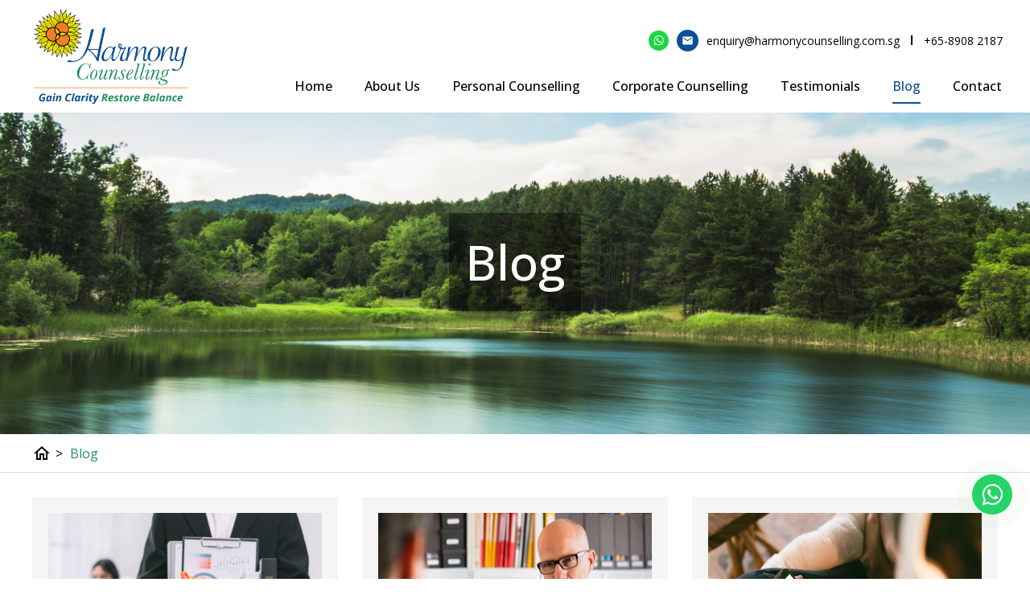

--- FILE ---
content_type: text/html; charset=utf-8
request_url: https://www.harmonycounselling.com.sg/blog
body_size: 15223
content:

<!DOCTYPE html PUBLIC "-//W3C//DTD XHTML 1.0 Transitional//EN" "http://www.w3.org/TR/xhtml1/DTD/xhtml1-transitional.dtd">
<html xmlns="http://www.w3.org/1999/xhtml">
<head><title>
	Harmony Counselling -  Counselling Singapore (SG) Blog
</title>

        <link type="text/css" href="/css/public.css" rel="Stylesheet" />
        <link type="text/css" href="/css/common.css" rel="Stylesheet" />
        <link type="text/css" href="/css/ui-lightness/jquery-ui-1.8.7.custom.css?v=1.0" rel="Stylesheet" />
        <link type="text/css" href="/css/thickbox.css" rel="Stylesheet" />
        <link type="text/css" href="/css/orangebox.css" rel="Stylesheet" />
        <link type="text/css" href="/css/fancybox/jquery.fancybox.css?v=1.0" rel="Stylesheet" />
        <link type="text/css" href="/css/font-awesome/font-awesome.min.css" rel="stylesheet" />
        <link type="text/css" href="/css/sidebar.css" rel="Stylesheet" />
        <link href='https://fonts.googleapis.com/css?family=Quicksand:400,600,700|Material+Icons|Material+Icons+Outlined' rel='stylesheet' type='text/css' />
        <script src="/js/config.js" type="text/javascript"></script>
        <script src="https://code.jquery.com/jquery-3.3.1.min.js" integrity="sha256-FgpCb/KJQlLNfOu91ta32o/NMZxltwRo8QtmkMRdAu8=" crossorigin="anonymous"></script>
        
        <script src="/js/jquery-ui.min.js" type="text/javascript"></script>
        <script src="/js/common.js?v=2022" type="text/javascript"></script>
        <script src="/js/jquery.cycle.all.min.js" type="text/javascript"></script>
        <script src="/js/thickbox.js" type="text/javascript"></script>
        <script src="/js/thickbox_init.js" type="text/javascript"></script>
        <script src="/js/add2cart.js" type="text/javascript"></script>
        <script src="/js/orangebox.min.js" type="text/javascript"></script>
        <script src="/js/jquery.fancybox.js" type="text/javascript"></script>
        
        <script src="/js/supersized.3.2.6.min.js?v=2020" type="text/javascript"></script>
        <script src="/js/supersized-shuttle.js" type="text/javascript"></script>
                
        <meta name="viewport" content="width=1300px, maximum-scale=1.0" />
        <meta property="og:image:width" content="450" />
        <meta property="og:image:height" content="300" />

        <script type="text/javascript">
            $(function () {
                $("#pnlBackToTopContainer").hide();

                $(window).scroll(function () {
                    if ($(this).scrollTop() > 35) {
                        $("#pnlBackToTopContainer").fadeIn();
                    } else {
                        $("#pnlBackToTopContainer").fadeOut();
                    }
                });
            });
            $(function () {
                var sideMenu = "0";
                if (sideMenu == "1") {
                    $(".sidebar-nav-toggle").click(function (e) {
                        $("body").toggleClass("open");

                        $('html').one('click', function (e) {
                            $('body').removeClass("open");
                        });
                        e.stopPropagation();
                    });
                    $('.sidebar-nav').click(function (e) {
                        e.stopPropagation();
                    });
                } else {
                    $("link[href*='/css/sidebar.css']").attr("disabled", "disabled");
                    $("#pnlSideMenu").hide();
                }
            });
        
            function resizeContent() {
                $(".divMainCtnTopMiddleBtmFull").css("width", "100%");
                $(".divBreadCrumbContainer").css("width", "100%");
                var windowWidth = parseFloat($(window).width());
                var divTopMastheadSubWidth = parseFloat($(".divTopMastheadSub").width());
                if (windowWidth < divTopMastheadSubWidth) {
                    //$(".divBreadCrumbContainer").css("width", divTopMastheadSubWidth + "px");
                    //$(".divMainCtnTopMiddleBtmFull").css("width", divTopMastheadSubWidth + "px");
                }
                else {
                    //$(".divBreadCrumbContainer").css("width", "100%");                
                }
            }

            function resizeMastheadSlideShow() {
                if ($(window).width() <= 980) {
                    $(".divMainCtnTopMiddleBtm").css("width", "100%");
                    $(".divMainContainerTop").css("width", "100%");
                    $(".divTopMastheadContainer").css("width", "100%");
                    $(".divBreadCrumb").css("width", "100%");
                    $(".divMiddleCtnSubFull").css("width", "100%");
                }
                else {
                    $(".divMainCtnTopMiddleBtm").css("width", "1200px");
                    $(".divMainContainerTop").css("width", "1200px");
                    $(".divTopMastheadContainer").css("width", "1200px");
                    $(".divMiddleCtnSubFull").css("width", "1200px");
                    $(".divBreadCrumb").css("width", "1200px");
                }

                var divTopMenuFloat = $(".divTopMenuFloat").css("content");
                if (divTopMenuFloat == '"1"') {
                    $("#pnlMainContainer").css("position", "fixed");
                    $("#pnlTopMasthead").addClass("floatClass");
                    $(window).scroll(function () {
                        if ($(this).scrollTop() > 35) {
                            $("#pnlMainContainer").addClass("scrolled");
                            } else {
                                $("#pnlMainContainer").removeClass("scrolled");
                            }
                        });
                    }
            }

            $(document).ready(function () {
                resizeContent();
                resizeMastheadSlideShow();
                var templateActive = "1";
                if (templateActive == "1") {
                    pnlTemplateDivItem();
                }
                setTimeout(delayFooter, 500);
            });
            $(window).resize(function () {
                resizeContent();
                resizeMastheadSlideShow();
            });
            function delayFooter() {
                $(".divMainFooterOutter").show(500);
                $(".divMainTop").show();
            }
    </script>
    <link href='/css/supersized.css' rel='Stylesheet' type='text/css' /><link href='/css/supersized.shutter.css' rel='Stylesheet' type='text/css' /><link id="Icon" href="/data/admctrlpnl/1700104697_favicon32x32.png" rel="shortcut icon" /><meta property="og:title" content="Harmony Counselling" /><meta property="og:type" content="website" /><meta property="og:url" content="https://www.harmonycounselling.com.sg" /><meta property="og:image" content="https://www.harmonycounselling.com.sg/data/cms/images/1704359552_logofacebookhc1.jpg" /><meta property="og:site_name" content="Harmony Counselling" /><meta property="og:description" content="Harmony Counselling" /><link href='/css/sitesearch.css?v=202011' rel='Stylesheet' type='text/css' /><link href='/css/language.css' rel='Stylesheet' type='text/css' /><link href='/css/topMenu.css' rel='Stylesheet' type='text/css' /><link href='/css/topMenu.css' rel='Stylesheet' type='text/css' /><link id="Masthead" rel="stylesheet" type="text/css" /><meta name='keywords' content='Harmony Counselling, Counselling Singapore, Counselling Agency Singapore, Counsellor Singapore, Certified Counsellor Singapore, Therapist Singapore, Counselling Therapist Singapore, Marriage Counselling Singapore, Marriage Counseller Singapore, Family Counselling Singapore, Family Counsellor Singapore, Couples Counselling Singapore, Couples Counsellor Singapore, Personal Counselling Singapore, Personal Counsellor Singapore, Life Coaching Singapore, Life Counseller Singapore, Child Counselling Singapore, Child Counsellor Singapore, Teen Counselling Singapore, Teen Counsellor Singapore, Adolescent Counselling Singapore, Adolescent Counsellor Singapore, Corporate Counselling Singapore, Corporate Counsellor Singapore, Corporate Mental Health Singapore, Stress Management Singapore, Stress Counselling Singapore, Retrenchment Counselling Singapore, Retrenchment Counsellor Singapore, Harmony Counselling Singapore, Counselling SG, Counselling Agency SG, Counsellor SG, Certified Counsellor SG, Therapist SG, Counselling Therapist SG, Marriage Counselling SG, Marriage Counseller SG, Family Counselling SG, Family Counsellor SG, Couples Counselling SG, Couples Counsellor SG, Personal Counselling SG, Personal Counsellor SG, Life Coaching SG, Life Counseller SG, Child Counselling SG, Child Counsellor SG, Teen Counselling SG, Teen Counsellor SG, Adolescent Counselling SG, Adolescent Counsellor SG, Corporate Counselling SG, Corporate Counsellor SG, Corporate Mental Health SG, Stress Management SG, Stress Counselling SG, Retrenchment Counselling SG, Retrenchment Counsellor SG, Harmony Counselling SG' /><meta name='description' content='Harmony Counselling is #1 Counselling Agency in Singapore (SG). We are Certified Counsellor/ Therapist provide Family Counselling, Marriage Counselling, Stress Management, Retrenchment Counselling, Adolescent Counsellor, Child Counselling, Corporate Counsellor.' /><link rel='canonical' href="https://www.harmonycounselling.com.sg/blog" /></head>
<body id="BodyID" class="bodyPage">
    <form method="post" action="./blog" id="form1">
<div class="aspNetHidden">
<input type="hidden" name="__EVENTTARGET" id="__EVENTTARGET" value="" />
<input type="hidden" name="__EVENTARGUMENT" id="__EVENTARGUMENT" value="" />
<input type="hidden" name="__VIEWSTATE" id="__VIEWSTATE" value="" />
</div>

<script type="text/javascript">
//<![CDATA[
var theForm = document.forms['form1'];
if (!theForm) {
    theForm = document.form1;
}
function __doPostBack(eventTarget, eventArgument) {
    if (!theForm.onsubmit || (theForm.onsubmit() != false)) {
        theForm.__EVENTTARGET.value = eventTarget;
        theForm.__EVENTARGUMENT.value = eventArgument;
        theForm.submit();
    }
}
//]]>
</script>


<script src="/WebResource.axd?d=sR7XXo30mwJGmv6jUsHeI5ycCPRTefPUoFvXDJUVtu_j9tgtCO8jK2MkWAjte5ntmNBG2YHHB-dWXWDqo6YbVuFD_lyrqWz1l7V2OHX9_zY1&amp;t=638465343187615987" type="text/javascript"></script>

<script type="text/javascript">jQuery(function($) {$.supersized({slideshow: 1,autoplay: 1,start_slide: 1,stop_loop: 0,random: 0,slide_interval: 5000,transition: 1,transition_speed: 1000,new_window: 1,pause_hover: 0,keyboard_nav: 1,performance: 2,image_protect: 1,min_width: 0,min_height: 0,vertical_center: 0,horizontal_center: 1,fit_always: 0,fit_portrait: 1,fit_landscape: 0,slide_links: 'blank',thumb_links: 1,thumbnail_navigation: 0,slides: [{image: '/data/masthead/1703057934_rectangle 8.png', description:'<style type="text/css">.text_bg{  background:rgba(0,0,0,0.4);  padding:20px;  box-sizing:border-box;  line-height:1;  }</style><table border="0" cellpadding="0" cellspacing="0" style="width:1200px;margin:auto; padding:13% 0;">  <tbody>    <tr>      <td class="mstTaglineSub" style="text-align:center;"><span class="text_bg">Blog</span>      </td>    </tr>  </tbody></table>'}		],progress_bar: 1,mouse_scrub: 1});});</script><!-- Google tag (gtag.js) -->
<script async src="https://www.googletagmanager.com/gtag/js?id=G-BJS41M2G8T"></script>
<script>
  window.dataLayer = window.dataLayer || [];
  function gtag(){dataLayer.push(arguments);}
  gtag('js', new Date());

  gtag('config', 'G-BJS41M2G8T');
</script>
<script src="/ScriptResource.axd?d=nW8EQanG-dk7qugc6TvBDg9yhRwG0MotE8geyB4i0t2PiGZjwxIYZXpOcpxMfmSiWlcLjB_1oYkMpNRv6g0l_-yaSuByp8KoKcEhmyohfiFL7tHxVZfJjvJdM3to35T04HPtoAmy39Kd2O9RuDdYE0JFSMAVsfZPvZdLMA8cgIo1&amp;t=2e7d0aca" type="text/javascript"></script>
<script src="/ScriptResource.axd?d=feraaQgAUoAm0b-6IamnB7eBRNEJseWiWyTUe6UJhU1d_iXq5BNmq5Yf9qREncocLVT1egLId9lIzq9E0odp4c8pw7ND1ostqbAhLdDAbanilRHxhAz-kfDN64Mw6gtWaO9zPEbZV75kEBDLQPinCW9bKf4COKB2VuhOLdN4edNKQwasYOoL663b-eptwoh40&amp;t=2e7d0aca" type="text/javascript"></script>
<div class="aspNetHidden">

	<input type="hidden" name="__EVENTVALIDATION" id="__EVENTVALIDATION" value="/wEdAAWvVXD1oYELeveMr0vHCmYPMXCviTIf3l/WUwneuF6D1LAnD3tFdM14ydzV7x1F1znH6oyPqr4JSIvotSJuZlCR2sjMv6LV+QQ9YmrxqGuTaGDH9s7OA9v4AYqzFkS/IvMW98TSikKnx87JIjCdmu1G" />
</div>
        
        <input type="hidden" name="ctl00$hfVSFileName" id="hfVSFileName" value="4ee2a0fc-e7af-4889-ae7b-18c240b8874bBN23" />
        <script type="text/javascript">
//<![CDATA[
Sys.WebForms.PageRequestManager._initialize('ctl00$scriptmanager1', 'form1', [], [], [], 90, 'ctl00');
//]]>
</script>

        

        
        <div id="wrap">
            <div id="main">
                 <div class="divTopMenuFloat"></div>
                <link href="/data/layout/floatMenu.css" rel="stylesheet" type="text/css" />
<link href="/data/layout/oneforall.css" rel="stylesheet" type="text/css" />
<link href="https://fonts.googleapis.com" rel="preconnect" />
<link crossorigin="" href="https://fonts.gstatic.com" rel="preconnect" />
<link href="https://fonts.googleapis.com/css2?family=Open+Sans:wght@300;400;500;600;700;800&amp;display=swap" rel="stylesheet" />
<link href="https://cdn.jsdelivr.net/npm/swiper@9/swiper-bundle.min.css" rel="stylesheet" />
<script src="https://cdn.jsdelivr.net/npm/swiper@9/swiper-bundle.min.js">
</script>
<script type="text/javascript">
  $(window).scroll(function(){
    if ($(this).scrollTop() > 35){
      $(".divMenuFloat").addClass("scrolled");
      $(".divTopMastheadContainer").addClass("scrolled");
      $("#supersized").addClass("testClass");
    }else{
      $(".divMenuFloat").removeClass("scrolled");
      $(".divTopMastheadContainer").removeClass("scrolled");
      $("#supersized").removeClass("testClass");
    }
  });
  $(document).ready(function(){
    homeMastheadAutoFit();
    $(".txtSearch").attr("placeholder", "Search");
  });
  $(window).resize(function () {
    homeMastheadAutoFit();
  });
  function homeMastheadAutoFit(){
    //$("#supersized").css("height",100+"%");
    $(".bodyPage1 #supersized").css("height",100+"%");
    setTimeout(function(){
      var imgheight = $("#supersized img").height();
      if(imgheight > 0){
        $(".bodyPage1 .divMastheadBackgroundContainer").css("height",(imgheight)+"px");
        $(".bodyPage1 #supersized").css("height",(imgheight)+"px");
      }
      else{
        homeMastheadAutoFit();
      }
    },500);
    if(window.location.href.indexOf("/contactus.aspx") > -1 || window.location.href.indexOf("/cont/") > -1) {
      $(".divMainCtnTopMiddleBtmFull").addClass("isEnquiry");
      $(".bodyPage").addClass("isEnquiry");
    }
    if(window.location.href.indexOf("/gallery.aspx") > -1 || window.location.href.indexOf("/gal/") > -1) {
      $(".divMainCtnTopMiddleBtmFull").addClass("isGal");
    }
    if(window.location.href.indexOf("/product.aspx") > -1 || window.location.href.indexOf("/prod/") > -1) {
      $(".divMainCtnTopMiddleBtmFull").addClass("isProd");
    }
    //remove white space when no background
    if($("ul#supersized").has("li").length == 0) {
      $("#supersized").hide();
    }
  }
</script>
<style>
  #cphContent_ucUsrIndProduct_pnlIndProdDesc h3:nth-child(1){
    display:none;
  }
  #cphContent_ucUsrIndProduct_pnlIndProdDesc table h3{
    display:block!important;
  }
</style>
<div>
  <div class="divMenuFloat">
    <div style="width:100%;margin: auto;">
      <div class="topMenuSplitter">
        <div class="topMenuSplitterInner">
          <div style="display: flex;align-items: center;justify-content: center;">
            <div><div class='pnlTemplateDivItem' data_Name='divLogo'></div>
            </div>
          </div>
          <div style="flex:1;padding: 0 20px 0;">
            <div class="divMediaSoc">
              <div>&nbsp;
              </div>
              <div class="hypQuickContactOuterOuter">
                <div><div class='pnlTemplateDivItem' data_Name='hypQuickWhatsapp'></div>
                </div>
                <div><div class='pnlTemplateDivItem' data_Name='divSocialMedia'></div>
                </div>
                <div class="hypQuickContactOuter">
                  <div><div class='pnlTemplateDivItem' data_Name='hypQuickEmail'></div>
                  </div>
                  <div style="width:30px;">
                    <div style="background:#000; width:2px; height:12px; margin:auto;">&nbsp;
                    </div>
                  </div>
                  <div><div class='pnlTemplateDivItem' data_Name='hypQuickContact'></div>
                  </div>
                </div>
              </div>
            </div>
            <div class="menuTopTop">
              <div class="menuTop"><div class='pnlTemplateDivItem' data_Name='divMenu'></div>
              </div>
            </div>
          </div>
        </div>
      </div>
    </div>
  </div>
  <div>
    <div style="position:relative;"><div class='pnlTemplateDivItem' data_Name='divMasthead'></div>
    </div>
  </div>
  <div class="divBreadCrumbOuter" style="width:100%;position:relative;">
    <div><div class='pnlTemplateDivItem' data_Name='divBreadCrumb'></div>
    </div>
  </div>
  <div>
    <div style="width:100%;margin:auto;"><div class='pnlTemplateDivItem' data_Name='divContent'></div>
    </div>
    <div style="width:100%;margin:auto;"><div class='pnlTemplateDivItem' data_Name='divBanner2'></div>
    </div>
  </div>
  <div class="divBottomBannerContainer divMainFooterOutter">
    <div style="width:100%;margin:auto;justify-content:center; background:url('/data/cms/images/btm-panel-bg.jpg') no-repeat; border-top:1px solid #ddd;">
      <div style="width:100%;margin:auto;"><div class='pnlTemplateDivItem' data_Name='divBanner'></div>
      </div>
    </div>
    <div style="width:100%; margin:auto; justify-content:center; background:#0b4f95;">
      <div style="width:100%;margin:auto;justify-content:center; padding: 0 0 10px 0;">
        <div style="width:1200px;margin:auto;align-items: center; padding:10px 0 5px 0;">
          <div><div class='pnlTemplateDivItem' data_Name='divBottomMenu'></div>
          </div>
          <div style="height:50px;">&nbsp;
          </div>
          <div style="flex: 1;display:flex;">
            <div style="flex:1;"><div class='pnlTemplateDivItem' data_Name='divWebteqCopyRight'></div>
            </div>
            <div><div class='pnlTemplateDivItem' data_Name='divPoweredByWebteq'></div>
            </div>
          </div>
        </div>
      </div>
    </div>
  </div>
</div>

                    <div id="pnlBackToTopContainer" class="divBackToTopContainer">
	
                        <a id="hypBackToTop" title="Back to Top" class="hypBackToTop" onclick="goTop();"></a>
                    
</div>
                <div id="pnlMainContainer" class="divMainContainer divNoTemplate">
	
                    <div class="bluredBackground"></div>
                    <div id="pnlMainTop" class="divMainTop">
		
                        <div id="pnlTop" class="topPanel">
			
                            <div id="pnlTopBigRightTop" class="divTopBigRightTop">
				
                                        <div id="pnlTopQuickLink" class="divTopQuickLink">
					
                                            

<script type="text/javascript">
    $(function () {
        //  Search Site
        
        // End Search Site
    });
</script>

<div id="ucUsrQuickLinks_pnlQuickLinksInner" class="divQuickLinksInner divFlex divRelative divPaddingTopBottom_5">
						
    <div class="divQuickContactEmail divFlex">
        <div  title='call us at +65-8908 2187'  class='hypQuickContact hypQuickContact1'><i id='materialIconsQuickTel' class='material-icons'></i><span>+65-8908 2187</span></div> 
        <a href="mailto:enquiry@harmonycounselling.com.sg" title="contact us at enquiry@harmonycounselling.com.sg" class="hypQuickEmail"><i id='materialIconsQuickEmail' class='material-icons'></i><span>enquiry@harmonycounselling.com.sg</span></a>
    </div>
    <div class="divSocialMedia" style="position:absolute;right:0px;">
        <span class="spanQuickContactNo"><a target='_blank' href='https://'><img src='/img/usr/icon/icon-linkedin.png' title='Find us on LinkedIn'/></a></span> <span class="spanQuickContactNo"><a target='_blank' href='https://'><img src='/img/usr/icon/icon-youtube.png' title='Find us on Youtube'/></a></span> <span class="spanQuickContactNo"><a onclick='clickWhatsapp("//api.whatsapp.com/send?phone=6589082187")' class='hypQuickWhatsapp'><img src='/img/usr/icon/icon-whatsapp.png' title='Whatsapp Us'/></a></span> 
        <div id="ucUsrQuickLinks_pnlFbPageContainer" class="divFacebookPage">
							
               <a id="ucUsrQuickLinks_hypFacebook" title="Harmony Counselling" class="divFbIcon" href="https://" target="_blank"></a>
        
						</div>    
        <div id="ucUsrQuickLinks_pnlFbLikeContainer" class="divFacebookCont">
							
              <div id="ucUsrQuickLinks_ucUsrFacebook_pnlFacebookScript" class="divFacebookScript">
								
    <script>
        (function(d, s, id) {
            var js, fjs = d.getElementsByTagName(s)[0];
            if (d.getElementById(id)) { return; }
            js = d.createElement(s); js.id = id;
            js.src = "//connect.facebook.net/en_US/all.js#xfbml=1";
            fjs.parentNode.insertBefore(js, fjs);
        } (document, 'script', 'facebook-jssdk'));
    </script>

							</div>

<div id="ucUsrQuickLinks_ucUsrFacebook_pnlFacebook" class="divFacebook">
								
    
    <div id="fb-root"></div>
    <div id="ucUsrQuickLinks_ucUsrFacebook_pnlFacebookLike" class="divFacebookLike">
									
        <div class="fb-like" data-href="https://www.harmonycounselling.com.sg" data-send="false" data-width="80" data-show-faces="true" data-layout="button_count"></div>
    
								</div>

							</div>

        
						</div>                  
        
    </div>
    <div id="google_translate_element" style="display: inline-block; float: right; padding-right: 10px;"></div>

					</div>



                                        
				</div>
                                       
                                    
			</div>
                            <div id="pnlMainContainerTop" class="divMainContainerTop">
				
                                <div id="pnlTopBigLeft" class="divTopBigLeft">
					
                                    <div id="ucUsrLogo_pnlLogo" class="divLogo">
						
    <a id="ucUsrLogo_hypLogo" title="Harmony Counselling" href="/home"><img id="ucUsrLogo_imgLogo" title="Harmony Counselling" class="imgLogo" src="/data/admctrlpnl/1703658020_toplogoharmonycounselling.png" alt="Harmony Counselling" style="border-width:0px;height:1000px;width:1500px;" /></a>

					</div>

                                
				</div>
                                <div id="pnlTopBigMiddle" class="divTopBigMiddle">
					
                                    
                                    
                                    
                                
				</div>
                                <div id="pnlTopBigRight" class="divTopBigRight">
					
                                    <div id="pnlTopBigRightBottom" class="divTopBigRightBottom">
						
                                        <div id="pnlLoginRegCart" class="divLoginRegCart">
							
                                            

<script type="text/javascript">
     $(document).ready(function() {
         $("#ucUsrLoginLinks_pnlLoginDetailsForm").hide();

         $("#hypHideShow").click(function(e) {
             e.preventDefault();
             $("#ucUsrLoginLinks_pnlLoginDetailsForm").toggle();
         });
         $("#ucUsrLoginLinks_pnlLoginDetailsForm").mouseup(function() {
             return false;
         });
         $(document).mouseup(function(e) {
             if ($(e.target).parent("a#hypHideShow").length == 0) {
                 $("#ucUsrLoginLinks_pnlLoginDetailsForm").hide();
             }
         });

         
         
     });
 </script>
    
                                            

                                            
                                        
						</div> 
                                    
					</div>
                                
				</div>
                            
			</div>
                            <div class="divMisTopMenuHeader">
                                <div class="divMisTopMenu">
				
                                    <div class="divTopMenu divMenu2">
					
                                            
                                         
				</div>
                                
			</div>
                            </div>
                            <div id="pnlTopContainerBottomOutterFull" class="divTopContainerBottomOutterFull">
				
                                <div id="pnlTopContainerBottomOutter" class="divTopContainerBottomOutter">
					
                                    <div id="pnlTopMenu" class="divTopMenu divMenu">
						
                                        

<div>
    <ul id="nav-one" class="nav">
        
                <li id="ucUsrTopMenu_rptMenu_liMenu_0" class="liTopMenu">
                    
                    <div id="ucUsrTopMenu_rptMenu_pnlMenu_0" class="divPnlMenu" style="display:inline-block;">
							
                        <a id="ucUsrTopMenu_rptMenu_hypMenu_0" title="Home" class="topMenuItem" pageid="2" href="/home">Home</a>
                          
                    
						</div>  
                    <div id="ucUsrTopMenu_rptMenu_pnlSubMenu_0" class="pnlSubMenu">
							
                        
                        
                    
						</div>
                    
                </li>
            
                <li id="ucUsrTopMenu_rptMenu_liMenu_1" class="liTopMenu">
                    <div id="ucUsrTopMenu_rptMenu_pnlTopMenuSplitter_1" style="display:inline-block;">
							<div class="spanTopMenuSplitter"></div>
						</div>
                    <div id="ucUsrTopMenu_rptMenu_pnlMenu_1" class="divPnlMenu" style="display:inline-block;">
							
                        <a id="ucUsrTopMenu_rptMenu_hypMenu_1" title="About Us" class="topMenuItem" pageid="3" href="/about-us">About Us</a>
                          
                    
						</div>  
                    <div id="ucUsrTopMenu_rptMenu_pnlSubMenu_1" class="pnlSubMenu">
							
                        
                        
                    
						</div>
                    
                </li>
            
                <li id="ucUsrTopMenu_rptMenu_liMenu_2" class="liTopMenu">
                    <div id="ucUsrTopMenu_rptMenu_pnlTopMenuSplitter_2" style="display:inline-block;">
							<div class="spanTopMenuSplitter"></div>
						</div>
                    <div id="ucUsrTopMenu_rptMenu_pnlMenu_2" class="divPnlMenu" style="display:inline-block;">
							
                        <a id="ucUsrTopMenu_rptMenu_hypMenu_2" title="Personal Counselling" class="topMenuItem" pageid="4" href="/personal-counselling">Personal Counselling</a>
                          
                    
						</div>  
                    <div id="ucUsrTopMenu_rptMenu_pnlSubMenu_2" class="pnlSubMenu">
							
                        
                        
                    
						</div>
                    
                </li>
            
                <li id="ucUsrTopMenu_rptMenu_liMenu_3" class="liTopMenu">
                    <div id="ucUsrTopMenu_rptMenu_pnlTopMenuSplitter_3" style="display:inline-block;">
							<div class="spanTopMenuSplitter"></div>
						</div>
                    <div id="ucUsrTopMenu_rptMenu_pnlMenu_3" class="divPnlMenu" style="display:inline-block;">
							
                        <a id="ucUsrTopMenu_rptMenu_hypMenu_3" title="Corporate Counselling" class="topMenuItem" pageid="5" href="/corporate-counselling">Corporate Counselling</a>
                          
                    
						</div>  
                    <div id="ucUsrTopMenu_rptMenu_pnlSubMenu_3" class="pnlSubMenu">
							
                        
                        
                    
						</div>
                    
                </li>
            
                <li id="ucUsrTopMenu_rptMenu_liMenu_4" class="liTopMenu">
                    <div id="ucUsrTopMenu_rptMenu_pnlTopMenuSplitter_4" style="display:inline-block;">
							<div class="spanTopMenuSplitter"></div>
						</div>
                    <div id="ucUsrTopMenu_rptMenu_pnlMenu_4" class="divPnlMenu" style="display:inline-block;">
							
                        <a id="ucUsrTopMenu_rptMenu_hypMenu_4" title="Testimonials" class="topMenuItem" pageid="6" href="/testimonials">Testimonials</a>
                          
                    
						</div>  
                    <div id="ucUsrTopMenu_rptMenu_pnlSubMenu_4" class="pnlSubMenu">
							
                        
                        
                    
						</div>
                    
                </li>
            
                <li id="ucUsrTopMenu_rptMenu_liMenu_5" class="liTopMenu">
                    <div id="ucUsrTopMenu_rptMenu_pnlTopMenuSplitter_5" style="display:inline-block;">
							<div class="spanTopMenuSplitter"></div>
						</div>
                    <div id="ucUsrTopMenu_rptMenu_pnlMenu_5" class="divPnlMenu" style="display:inline-block;">
							
                        <a id="ucUsrTopMenu_rptMenu_hypMenu_5" title="Blog" class="topMenuItemSel" pageid="7" href="/blog">Blog</a>
                          
                    
						</div>  
                    <div id="ucUsrTopMenu_rptMenu_pnlSubMenu_5" class="pnlSubMenu">
							
                        
                        
                    
						</div>
                    
                </li>
            
                <li id="ucUsrTopMenu_rptMenu_liMenu_6" class="liTopMenu">
                    <div id="ucUsrTopMenu_rptMenu_pnlTopMenuSplitter_6" style="display:inline-block;">
							<div class="spanTopMenuSplitter"></div>
						</div>
                    <div id="ucUsrTopMenu_rptMenu_pnlMenu_6" class="divPnlMenu" style="display:inline-block;">
							
                        <a id="ucUsrTopMenu_rptMenu_hypMenu_6" title="Contact" class="topMenuItem" pageid="8" href="/cont/contact">Contact</a>
                          
                    
						</div>  
                    <div id="ucUsrTopMenu_rptMenu_pnlSubMenu_6" class="pnlSubMenu">
							
                        
                        
                    
						</div>
                    
                </li>
            
    </ul>
</div>
<div id="divAdjustTopMenu"></div>
<script type="text/javascript">
    function adjustTopMenu() {
        var menuWidth = 0;
        var constantWidthTopMenu = ($(window).width() <= 980 ? $(window).width() : 1200);
        var count = 0;
        $(".divTopContainerBottomOutter .liTopMenu").each(function () {
            count++;
            menuWidth += $(this).width();
            if (menuWidth > constantWidthTopMenu) {
                $(this).hide();
            }
        });
        //console.log("menuWidth = " + menuWidth);
        //if (menuWidth < constantWidthTopMenu) {
        //    //console.log("count = " + count);
        //    //console.log("each width = " + (980 / count));
        //    $(".divPnlMenu").css("width", (((constantWidthTopMenu+20) / count)-10) + "px").css("position","relative").css("text-align","center");
        //}

        $(".liSubMenuLv2").each(function () { 
            if ($(this).hasClass("sel")) {
                var topMenu = $(this).parents("li").find(".topMenuItem");
                topMenu.addClass("topMenuItemSel");

                $(".btmMenuItem").each(function () {
                    if ($(this).attr("pageid") == topMenu.attr("pageid")) {
                        $(this).addClass("btmMenuItemSel");
                    }
                })
            }
        });  
    }
    function horizontalMenu() {
        var horizontalMenu = "0";
        if (horizontalMenu == "1") {
            $(".nav-two").addClass("navHorizontal");

            $(".navHorizontal li .divTopSubMenuSpliter").each(function () {
                $(this).parent("li").hide();
            });

            $(".liTopMenu").each(function () {
                $(this).hover(function () {
                    var widthPrevAll = 10;
                    if ($(this).parents(".divTopMenu").parent().hasClass("divMisTopMenu")) {
                        $(this).nextAll(".liTopMenu:visible").each(function () {
                            widthPrevAll += $(this).width();
                        });
                        $(this).find(".navHorizontal").css("left", "-" + (1200 - $(this).parents("#nav-one").width()) + "px");
                    }
                    else {
                        $(this).prevAll(".liTopMenu:visible").each(function () {
                            widthPrevAll += $(this).width();
                        });
                        $(this).find(".navHorizontal").css("left", "-" + widthPrevAll + "px");
                    }

                });
            })
        }  
    }
    $(document).ready(function () {
        horizontalMenu();
        if ($("#divAdjustTopMenu").css("content") == '"1"') {
            adjustTopMenu();
        }
    });
</script>

                                    
					</div>
                                
				</div>
                            
			</div>
                                                        
                            <div id="pnlSideMenu" class="divSidrMenu" style="max-width: 1200px;width: 100%; margin: auto;position: relative;">
				
                                <a>
                                    <div id="pnlToggle" class="sidebar-nav-toggle">
					
                                        <span></span>
                                        <span></span>
                                        <span></span>
                                    
				</div>
                                </a>
                                <div class="sidebar-nav">
                                    <div class="sidebar-header"></div>
                                    <div class="sidebar-body">
                                        <div class="sidebar-list">
                                            
                                        </div>
                                    </div>
                                </div>
                            
			</div>
                        
		</div>
                    
	</div>
                
</div>
                <div id="pnlTopMasthead" class="divTopMastheadSub divNoTemplate">
	
                    <div id="pnlTopMastheadContainer" class="divTopMastheadContainer divMasthead">
		
                        
                                 
                           <div id="ucUsrBackground_pnlMastheadBackgroundContainer" class="divMastheadBackgroundContainer divMastheadBackgroundContainerSub" style="position:relative;">
			
    <div class="divSlideBgTagline"><div id="slidedescription"></div></div>
    

		</div>
<script type="text/javascript">
    $("#slidedescription").on("mouseenter", function () {
        if (!vars.is_paused) {
            api.playToggle();
        }
    });
    $("#slidedescription").on("mouseleave", function () {
        if (vars.is_paused) {
            api.playToggle();
        }
    });    
</script>

 
                    
	</div>
                
</div>
                <div class="divNoTemplate">
                <div id="pnlBreadCrumbContainer" class="divBreadCrumbContainer">
	
                    <div id="pnlBreadCrumb" class="divBreadCrumb">
		
                        
<div>
    <div>
			
        <a id="ucUsrBreadCrumb_hypHomepage" title="Home" class="hypBreadCrumb" href="/home" style="display:inline-flex;"><span class='material-icons' style='font-family: "Material Icons Outlined";'>home</span> <span style='padding:0px 5px;'>><span></a>
        
        
        <a id="ucUsrBreadCrumb_hypCurrentPage" title="Blog" class="hypBreadCrumbSelected" href="/blog">Blog</a>
    
		</div>
</div>
                    
	</div>
                
</div>
                <div id="pnlMainCtnTopMiddleBtmFull" class="divMainCtnTopMiddleBtmFull divContent">
	
                    <div id="pnlMainCtnTopMiddleBtm" class="divMainCtnTopMiddleBtm">
		
                        
                        <div id="pnlMiddleCtnRight" class="divMiddleCtnSubFull">
			
                            
   <div id="cphContent_ucUsrCMS_pnlCMS" class="divCMS">
				
    
    <div id="cphContent_ucUsrCMS_pnlContentSection" class="divCMSContentSection">
					
        
        
        
        <div id="cphContent_ucUsrCMS_pnlContent" class="divCMSContent">
						            
            <style type="text/css">.blog_box {
  background:#f5f5f5;
  padding:20px;
  box-sizing:border-box;
  width:380px;
  vertical-align:top;
  }
  .blog_box h3 a{
    color:#000!important;
    font-weight:700!important;
  }
  .title-box{
    height: 80px;
    vertical-align: top;
  }
  .desc-box{
    height: 95px;
    vertical-align: top;
  }
</style>
<table border="0" cellpadding="0" cellspacing="0" style="width:100%;">
	<tbody>
		<tr>
			<td>
			<table border="0" cellpadding="0" cellspacing="0" style="width:1200px; margin:auto; text-align:justify; line-height:1.8;">
				<tbody>
					<tr>
						<td>
						<table border="0" cellpadding="0" cellspacing="0" style="width:100%;">
							<tbody>
								<tr>
									<td class="blog_box">
									<table border="0" cellpadding="0" cellspacing="0" style="width:100%;">
										<tbody>
											<tr>
												<td><a alt="Supporting your staff amid layoffs" href="/prod/supporting-your-staff-amid-layoffs" title="Supporting your staff amid layoffs"><img src="/data/cms/images/blog-1-mobile.jpg" style="width: 100%;" /></a></td>
											</tr>
											<tr>
												<td style="height:10px;"><img src="/data/cms/images/trans.gif" style="width:1px; height:1px;" /></td>
											</tr>
											<tr>
												<td style="font-size:14px;">Feb 28, 2024</td>
											</tr>
											<tr>
												<td style="height:5px;"><img src="/data/cms/images/trans.gif" style="width:1px; height:1px;" /></td>
											</tr>
											<tr>
												<td>
												<table border="0" cellpadding="0" cellspacing="0" style="width:100%;">
													<tbody>
														<tr>
															<td>
															<table border="0" cellpadding="0" cellspacing="0" style="width:100%;">
																<tbody>
																	<tr>
																		<td style="width:15px;"><img src="/data/cms/images/imagewriter.png" style="border-radius: 50%; width: 100%;" /></td>
																	</tr>
																</tbody>
															</table>
															</td>
															<td style="width: 10px;">&nbsp;</td>
															<td>Martin Williams</td>
														</tr>
													</tbody>
												</table>
												</td>
											</tr>
											<tr>
												<td style="height:10px;"><img src="/data/cms/images/trans.gif" style="width:1px; height:1px;" /></td>
											</tr>
											<tr class="title-box">
												<td>
												<h3 style="text-align: left; line-height: 1.5;"><a alt="Supporting your staff amid layoffs" href="/prod/supporting-your-staff-amid-layoffs" title="Supporting your staff amid layoffs">Supporting your staff amid layoffs</a></h3>
												</td>
											</tr>
											<tr class="desc-box">
												<td>How offering Retrenchment Counselling Support can improve the entire process of terminating employees</td>
											</tr>
											<tr>
												<td style="height:10px;"><img src="/data/cms/images/trans.gif" style="width:1px; height:1px;" /></td>
											</tr>
											<tr>
												<td style="display:flex;"><a alt="View More" class="button3 height_50 width_150" href="/prod/supporting-your-staff-amid-layoffs" title="Read More">Read More</a></td>
											</tr>
										</tbody>
									</table>
									</td>
									<td style="width:30px;">&nbsp;</td>
									<td class="blog_box">
									<table border="0" cellpadding="0" cellspacing="0" style="width:100%;">
										<tbody>
											<tr>
												<td><a alt="Choosing the Right Counsellor for You" href="/prod/choosing-the-right-counsellor-for-you" title="Choosing the Right Counsellor for You"><img src="/data/cms/images/11062b_99ca3d13b67c404cae55a2637906a739~mv2(2).jpg" style="width:100%;" /></a></td>
											</tr>
											<tr>
												<td style="height:10px;"><img src="/data/cms/images/trans.gif" style="width:1px; height:1px;" /></td>
											</tr>
											<tr>
												<td style="font-size:14px;">Dec 7, 2023</td>
											</tr>
											<tr>
												<td style="height:5px;"><img src="/data/cms/images/trans.gif" style="width:1px; height:1px;" /></td>
											</tr>
											<tr>
												<td>
												<table border="0" cellpadding="0" cellspacing="0" style="width:100%;">
													<tbody>
														<tr>
															<td>
															<table border="0" cellpadding="0" cellspacing="0" style="width:100%;">
																<tbody>
																	<tr>
																		<td style="width:15px;"><img src="/data/cms/images/imagewriter.png" style="border-radius: 50%; width: 100%;" /></td>
																	</tr>
																</tbody>
															</table>
															</td>
															<td style="width: 10px;">&nbsp;</td>
															<td>Martin Williams</td>
														</tr>
													</tbody>
												</table>
												</td>
											</tr>
											<tr>
												<td style="height:10px;"><img src="/data/cms/images/trans.gif" style="width:1px; height:1px;" /></td>
											</tr>
											<tr class="title-box">
												<td>
												<h3 style="text-align: left; line-height: 1.5;"><a alt="Choosing the Right Counsellor for You" href="/prod/choosing-the-right-counsellor-for-you" title="Choosing the Right Counsellor for You">Choosing the right Counsellor for you</a></h3>
												</td>
											</tr>
											<tr class="desc-box">
												<td>How to navigate the process of finding a Mental Health Professional</td>
											</tr>
											<tr>
												<td style="height:10px;"><img src="/data/cms/images/trans.gif" style="width:1px; height:1px;" /></td>
											</tr>
											<tr>
												<td style="display:flex;"><a alt="View More" class="button3 height_50 width_150" href="/prod/choosing-the-right-counsellor-for-you" title="Read More">Read More</a></td>
											</tr>
										</tbody>
									</table>
									</td>
									<td style="width:30px;">&nbsp;</td>
									<td class="blog_box">
									<table border="0" cellpadding="0" cellspacing="0" style="width:100%;">
										<tbody>
											<tr>
												<td><a alt="Mobile Phones - Taking Back Control" href="/prod/mobile-phones-taking-back-control" title="Mobile Phones - Taking Back Control"><img src="/data/cms/images/blog1(1).jpg" style="width:100%;" /></a></td>
											</tr>
											<tr>
												<td style="height:10px;"><img src="/data/cms/images/trans.gif" style="width:1px; height:1px;" /></td>
											</tr>
											<tr>
												<td style="font-size:14px;">Mar 2, 2023</td>
											</tr>
											<tr>
												<td style="height:5px;"><img src="/data/cms/images/trans.gif" style="width:1px; height:1px;" /></td>
											</tr>
											<tr>
												<td>
												<table border="0" cellpadding="0" cellspacing="0" style="width:100%;">
													<tbody>
														<tr>
															<td>
															<table border="0" cellpadding="0" cellspacing="0" style="width:100%;">
																<tbody>
																	<tr>
																		<td style="width:15px;"><img src="/data/cms/images/imagewriter.png" style="border-radius: 50%; width: 100%;" /></td>
																	</tr>
																</tbody>
															</table>
															</td>
															<td style="width: 10px;">&nbsp;</td>
															<td>Martin Williams</td>
														</tr>
													</tbody>
												</table>
												</td>
											</tr>
											<tr>
												<td style="height:10px;"><img src="/data/cms/images/trans.gif" style="width:1px; height:1px;" /></td>
											</tr>
											<tr class="title-box">
												<td>
												<h3 style="text-align: left; line-height: 1.5;"><a alt="Mobile Phones - Taking Back Control" href="/prod/mobile-phones-taking-back-control" title="Mobile Phones - Taking Back Control">Mobile phones - Taking back control</a></h3>
												</td>
											</tr>
											<tr class="desc-box">
												<td>What is unhealthy phone use and how can we tackle it?</td>
											</tr>
											<tr>
												<td style="height:10px;"><img src="/data/cms/images/trans.gif" style="width:1px; height:1px;" /></td>
											</tr>
											<tr>
												<td style="display:flex;"><a alt="View More" class="button3 height_50 width_150" href="/prod/mobile-phones-taking-back-control" title="Read More">Read More</a></td>
											</tr>
										</tbody>
									</table>
									</td>
								</tr>
								<tr>
									<td style="height: 30px;">&nbsp;</td>
								</tr>
								<tr>
									<td class="blog_box">
									<table border="0" cellpadding="0" cellspacing="0" style="width:100%;">
										<tbody>
											<tr>
												<td><a alt="New Year - New Me" href="/prod/new-year-new-me" title="New Year - New Me"><img src="/data/cms/images/BLOG 2.jpg" style="width: 100%;" /></a></td>
											</tr>
											<tr>
												<td style="height:10px;"><img src="/data/cms/images/trans.gif" style="width:1px; height:1px;" /></td>
											</tr>
											<tr>
												<td style="font-size:14px;">Jan 5, 2023</td>
											</tr>
											<tr>
												<td style="height:5px;"><img src="/data/cms/images/trans.gif" style="width:1px; height:1px;" /></td>
											</tr>
											<tr>
												<td>
												<table border="0" cellpadding="0" cellspacing="0" style="width:100%;">
													<tbody>
														<tr>
															<td>
															<table border="0" cellpadding="0" cellspacing="0" style="width:100%;">
																<tbody>
																	<tr>
																		<td style="width:15px;"><img src="/data/cms/images/imagewriter.png" style="border-radius: 50%; width: 100%;" /></td>
																	</tr>
																</tbody>
															</table>
															</td>
															<td style="width: 10px;">&nbsp;</td>
															<td>Martin Williams</td>
														</tr>
													</tbody>
												</table>
												</td>
											</tr>
											<tr>
												<td style="height:10px;"><img src="/data/cms/images/trans.gif" style="width:1px; height:1px;" /></td>
											</tr>
											<tr class="title-box">
												<td>
												<h3 style="text-align: left; line-height: 1.5;"><a alt="New Year - New Me" href="/prod/new-year-new-me" title="New Year - New Me">New Year - New Me</a></h3>
												</td>
											</tr>
											<tr class="desc-box">
												<td>How to make lasting, positive changes in your life</td>
											</tr>
											<tr>
												<td style="height:10px;"><img src="/data/cms/images/trans.gif" style="width:1px; height:1px;" /></td>
											</tr>
											<tr>
												<td style="display:flex;"><a alt="View More" class="button3 height_50 width_150" href="/prod/new-year-new-me" title="Read More">Read More</a></td>
											</tr>
										</tbody>
									</table>
									</td>
									<td style="width:30px;">&nbsp;</td>
									<td class="blog_box">
									<table border="0" cellpadding="0" cellspacing="0" style="width:100%;">
										<tbody>
											<tr>
												<td><a alt="Home is not a place, it’s a feeling" href="/prod/home-is-not-a-place-it-s-a-feeling" title="Home is not a place, it’s a feeling"><img src="/data/cms/images/BLOG 3.jpg" style="width: 100%;" /></a></td>
											</tr>
											<tr>
												<td style="height:10px;"><img src="/data/cms/images/trans.gif" style="width:1px; height:1px;" /></td>
											</tr>
											<tr>
												<td style="font-size:14px;">Jan 17, 2022</td>
											</tr>
											<tr>
												<td style="height:5px;"><img src="/data/cms/images/trans.gif" style="width:1px; height:1px;" /></td>
											</tr>
											<tr>
												<td>
												<table border="0" cellpadding="0" cellspacing="0" style="width:100%;">
													<tbody>
														<tr>
															<td>
															<table border="0" cellpadding="0" cellspacing="0" style="width:100%;">
																<tbody>
																	<tr>
																		<td style="width:15px;"><img src="/data/cms/images/imagewriter.png" style="border-radius: 50%; width: 100%;" /></td>
																	</tr>
																</tbody>
															</table>
															</td>
															<td style="width: 10px;">&nbsp;</td>
															<td>Martin Williams</td>
														</tr>
													</tbody>
												</table>
												</td>
											</tr>
											<tr>
												<td style="height:10px;"><img src="/data/cms/images/trans.gif" style="width:1px; height:1px;" /></td>
											</tr>
											<tr class="title-box">
												<td>
												<h3 style="text-align: left; line-height: 1.5;"><a alt="Home is not a place, it’s a feeling" href="/prod/home-is-not-a-place-it-s-a-feeling" title="Home is not a place, it’s a feeling">Home is not a place, it&#39;s a feeling</a></h3>
												</td>
											</tr>
											<tr class="desc-box">
												<td>What is homesickness and what coping strategies can help us to alleviate it?</td>
											</tr>
											<tr>
												<td style="height:10px;"><img src="/data/cms/images/trans.gif" style="width:1px; height:1px;" /></td>
											</tr>
											<tr>
												<td style="display:flex;"><a alt="View More" class="button3 height_50 width_150" href="/prod/home-is-not-a-place-it-s-a-feeling" title="Read More">Read More</a></td>
											</tr>
										</tbody>
									</table>
									</td>
									<td style="width:30px;">&nbsp;</td>
									<td class="blog_box">
									<table border="0" cellpadding="0" cellspacing="0" style="width:100%;">
										<tbody>
											<tr>
												<td><a alt="Ongoing COVID-Related Anxiety - A Singapore Perspective" href="/prod/ongoing-covid-anxiety-a-singapore-perspective" title="Ongoing COVID-Related Anxiety - A Singapore Perspective"><img src="/data/cms/images/BLOG 4.jpeg" style="width: 100%;" /></a></td>
											</tr>
											<tr>
												<td style="height:10px;"><img src="/data/cms/images/trans.gif" style="width:1px; height:1px;" /></td>
											</tr>
											<tr>
												<td style="font-size:14px;">Nov 16, 2021</td>
											</tr>
											<tr>
												<td style="height:5px;"><img src="/data/cms/images/trans.gif" style="width:1px; height:1px;" /></td>
											</tr>
											<tr>
												<td>
												<table border="0" cellpadding="0" cellspacing="0" style="width:100%;">
													<tbody>
														<tr>
															<td>
															<table border="0" cellpadding="0" cellspacing="0" style="width:100%;">
																<tbody>
																	<tr>
																		<td style="width:15px;"><img src="/data/cms/images/imagewriter.png" style="border-radius: 50%; width: 100%;" /></td>
																	</tr>
																</tbody>
															</table>
															</td>
															<td style="width: 10px;">&nbsp;</td>
															<td>Martin Williams</td>
														</tr>
													</tbody>
												</table>
												</td>
											</tr>
											<tr>
												<td style="height:10px;"><img src="/data/cms/images/trans.gif" style="width:1px; height:1px;" /></td>
											</tr>
											<tr class="title-box">
												<td>
												<h3 style="text-align: left; line-height: 1.5;"><a alt="Ongoing COVID-Related Anxiety - A Singapore Perspective" href="/prod/ongoing-covid-anxiety-a-singapore-perspective" title="Ongoing COVID-Related Anxiety - A Singapore Perspective">Ongoing Covid anxiety - A Singapore perspective</a></h3>
												</td>
											</tr>
											<tr class="desc-box">
												<td>We discuss practical ways to alleviate lingering anxiety related to Covid, and other health concerns</td>
											</tr>
											<tr>
												<td style="height:10px;"><img src="/data/cms/images/trans.gif" style="width:1px; height:1px;" /></td>
											</tr>
											<tr>
												<td style="display:flex;"><a alt="View More" class="button3 height_50 width_150" href="/prod/ongoing-covid-anxiety-a-singapore-perspective" title="Read More">Read More</a></td>
											</tr>
										</tbody>
									</table>
									</td>
								</tr>
								<tr>
									<td style="height: 30px;">&nbsp;</td>
								</tr>
								<tr>
									<td class="blog_box">
									<table border="0" cellpadding="0" cellspacing="0" style="width:100%;">
										<tbody>
											<tr>
												<td><a alt="Mental Health at Work - The Next Phase" href="/prod/mental-health-at-work-the-next-phase" title="Mental Health at Work - The Next Phase"><img src="/data/cms/images/BLOG 5.jpg" style="width: 100%;" /></a></td>
											</tr>
											<tr>
												<td style="height:10px;"><img src="/data/cms/images/trans.gif" style="width:1px; height:1px;" /></td>
											</tr>
											<tr>
												<td style="font-size:14px;">Aug 17, 2021</td>
											</tr>
											<tr>
												<td style="height:5px;"><img src="/data/cms/images/trans.gif" style="width:1px; height:1px;" /></td>
											</tr>
											<tr>
												<td>
												<table border="0" cellpadding="0" cellspacing="0" style="width:100%;">
													<tbody>
														<tr>
															<td>
															<table border="0" cellpadding="0" cellspacing="0" style="width:100%;">
																<tbody>
																	<tr>
																		<td style="width:15px;"><img src="/data/cms/images/imagewriter.png" style="border-radius: 50%; width: 100%;" /></td>
																	</tr>
																</tbody>
															</table>
															</td>
															<td style="width: 10px;">&nbsp;</td>
															<td>Martin Williams</td>
														</tr>
													</tbody>
												</table>
												</td>
											</tr>
											<tr>
												<td style="height:10px;"><img src="/data/cms/images/trans.gif" style="width:1px; height:1px;" /></td>
											</tr>
											<tr class="title-box">
												<td>
												<h3 style="text-align: left; line-height: 1.5;"><a alt="Mental Health at Work - The Next Phase" href="/prod/mental-health-at-work-the-next-phase" title="Mental Health at Work - The Next Phase">Mental Health at Work - The next phase</a></h3>
												</td>
											</tr>
											<tr class="desc-box">
												<td>How to move from &quot;Raising Awareness&quot; to &quot;Taking Concrete &amp; Measurable Action&quot; to support employees&#39; mental health</td>
											</tr>
											<tr>
												<td style="height:10px;"><img src="/data/cms/images/trans.gif" style="width:1px; height:1px;" /></td>
											</tr>
											<tr>
												<td style="display:flex;"><a alt="View More" class="button3 height_50 width_150" href="/prod/mental-health-at-work-the-next-phase" title="Read More">Read More</a></td>
											</tr>
										</tbody>
									</table>
									</td>
									<td style="width:30px;">&nbsp;</td>
									<td class="blog_box" style="display:none;">
									<table border="0" cellpadding="0" cellspacing="0" style="width:100%;">
										<tbody>
											<tr>
												<td><a alt="Naomi Osaka - Mental Health &amp; Self-Care" href="/prod/naomi-osaka-mental-health-self-care" title="Naomi Osaka - Mental Health &amp; Self-Care"><img src="/data/cms/images/BLOG 6.jpg" style="width: 100%;" /></a></td>
											</tr>
											<tr>
												<td style="height:10px;"><img src="/data/cms/images/trans.gif" style="width:1px; height:1px;" /></td>
											</tr>
											<tr>
												<td style="font-size:14px;">Jun 16, 2021</td>
											</tr>
											<tr>
												<td style="height:5px;"><img src="/data/cms/images/trans.gif" style="width:1px; height:1px;" /></td>
											</tr>
											<tr>
												<td>
												<table border="0" cellpadding="0" cellspacing="0" style="width:100%;">
													<tbody>
														<tr>
															<td>
															<table border="0" cellpadding="0" cellspacing="0" style="width:100%;">
																<tbody>
																	<tr>
																		<td style="width:15px;"><img src="/data/cms/images/imagewriter.png" style="border-radius: 50%; width: 100%;" /></td>
																	</tr>
																</tbody>
															</table>
															</td>
															<td style="width: 10px;">&nbsp;</td>
															<td>Martin Williams</td>
														</tr>
													</tbody>
												</table>
												</td>
											</tr>
											<tr>
												<td style="height:10px;"><img src="/data/cms/images/trans.gif" style="width:1px; height:1px;" /></td>
											</tr>
											<tr class="title-box">
												<td>
												<h3 style="text-align: left; line-height: 1.5;"><a alt="Naomi Osaka - Mental Health &amp; Self-Care" href="/prod/naomi-osaka-mental-health-self-care" title="Naomi Osaka - Mental Health &amp; Self-Care">Naomi Osaka - Mental Health &amp; Self-Care</a></h3>
												</td>
											</tr>
											<tr class="desc-box">
												<td>The importance of practicing self-care</td>
											</tr>
											<tr>
												<td style="height:10px;"><img src="/data/cms/images/trans.gif" style="width:1px; height:1px;" /></td>
											</tr>
											<tr>
												<td style="display:flex;"><a alt="View More" class="button3 height_50 width_150" href="/prod/naomi-osaka-mental-health-self-care" title="Read More">Read More</a></td>
											</tr>
										</tbody>
									</table>
									</td>
								</tr>
							</tbody>
						</table>
						</td>
					</tr>
				</tbody>
			</table>
			</td>
		</tr>
	</tbody>
</table>
            <input type="hidden" name="ctl00$cphContent$ucUsrCMS$hdnContent" id="cphContent_ucUsrCMS_hdnContent" />            
        
					</div>
        
    
				</div>

			</div>


<script type="text/javascript">
    $(".pnlAuthorizeButton").on("click", function () {
        var txtAuthorizeEmail = $("#cphContent_ucUsrCMS_txtAuthorizeEmail");
        var txtAuthorizePassword = $("#cphContent_ucUsrCMS_txtAuthorizePassword");
        var validSave = false;
        if (txtAuthorizeEmail.val() == null || txtAuthorizeEmail.val() == "") {
            txtAuthorizeEmail.css("border-color", "red");
            validSave = false;
        }
        else {
            validSave = true;
            txtAuthorizeEmail.css("border-color", "#d9d9d9");
        }

        if (txtAuthorizePassword.val() == null || txtAuthorizePassword.val() == "") {
            txtAuthorizePassword.css("border-color", "red");
            validSave = false;
        }
        else {
            validSave = true;
            txtAuthorizePassword.css("border-color", "#d9d9d9");
        }

        if (validSave) {
            var items = {
                "authorizeEmail": txtAuthorizeEmail.val(),
                "authorizePassword": txtAuthorizePassword.val(),
            };
            $.ajax({
                type: "POST",
                url: wsBase + "wsAjax.asmx/authorizeLogin",
                data: JSON.stringify(items),
                contentType: "application/json; charset=utf-8",
                dataType: "json",
            }).done(function (data) {
                var status = $.parseJSON(data.d);
                if (status.success == "1") {                   
                    console.log("success");
                    $(".pnlAuthorize").hide();
                    $(".divCMSContent").fadeIn();
                }
                else if (status.error == "1") {
                    alert(status.error_msg);
                }
            });
        }
    });
    $(document).ready(function () {
        pnlContentDivItem();
        if ("0" == 1) { $(".divFullWidthContent").append($(".divCMSContent")); }
        if ("0" == 1 || $(".divBillingPage").length > 0) {  $(".divCMSContentBillingPage").append($(".divCMSContent")); } 
     });
</script>


                        
		</div>
                    
	</div>
                
</div>
                <div class="divBanner1"></div>
                    <div class="divBanner2"><div id="ucUsrContainerBanner2_pnlCMSContainer" class="divCMSContainerOuter">
	
    
    <div id="ucUsrContainerBanner2_pnlCMSContainerInner" class="divCMSContainerInner">
		
        
                <div id="ucUsrContainerBanner2_rptCMSContent_pnlCMSContent_0">
			
                    <div id="ucUsrContainerBanner2_rptCMSContent_ucUsrCMSContent_0_pnlCMSContent_0" class="divCMSContentOuter2">
				
    
    <div id="ucUsrContainerBanner2_rptCMSContent_ucUsrCMSContent_0_pnlCMSContentInner_0" class="divCMSContentInner">
					
        <div id="ucUsrContainerBanner2_rptCMSContent_ucUsrCMSContent_0_pnlCMSContentContent_0" class="divCMSContentContent">
						
            <div><link href="https://library.webteq.asia/font-awesome/font-awesome.min.css" rel="Stylesheet" type="text/css">
<style type="text/css">.jMkHaA{
  animation: pulse-animation1 2s infinite;
  animation-duration: 4s;
  }
  @keyframes pulse-animation1 {
    0% {
      box-shadow: 0 0 0 0px rgba(0, 132, 255, 0.4);
    }
    100% {
      box-shadow: 0 0 0 20px rgba(0, 132, 255, 0);
    }
  }
  @keyframes pulse-animation2 {
    0% {
      box-shadow: 0 0 0 0px rgba(77, 194, 71, 0.4);
    }
    100% {
      box-shadow: 0 0 0 20px rgba(77, 194, 71, 0);
    }
  }
  @keyframes pulse-animation3 {
    0% {
      box-shadow: 0 0 0 0px rgba(238, 128, 31, 0.4);
    }
    100% {
      box-shadow: 0 0 0 20px rgba(238, 128, 31, 0);
    }
  }
  .kMshiB{
    animation: pulse-animation1 2s infinite;
  }
  .dfBDQI{
    display:none!important;
  }
  .whatsapp{
    animation: pulse-animation2 2s infinite;
    animation-duration: 4s;
  }
  .cart{
    animation: pulse-animation3 2s infinite;
    animation-duration: 4s;
  }
</style>
<style type="text/css">.floatcart{
  position:fixed;
  width:50px;
  height:50px;
  bottom: 160px;
  right: 22px;
  background-color:#EE801F;
  color:#FFF;
  border-radius:50px;
  text-align:center;
  font-size:30px;
  box-shadow: 2px 2px 3px #999;
  z-index:100;
  }
  .float{
    position:fixed;
    width:50px;
    height:50px;
    bottom:80px;
    right:22px;
    background-color:#25d366;
    color:#FFF;
    border-radius:50px;
    text-align:center;
    font-size:30px;
    box-shadow: 2px 2px 3px #999;
    z-index:100;
  }
  .my-float{
    margin-top:10px;
  }
</style>
<!-- GetButton.io widget --><script type="text/javascript">
  (function () {
    var options = {
      facebook: "100057081804855", // Facebook page ID
      call_to_action: "", // Call to action
      position: "right", // Position may be 'right' or 'left'
    };
    var proto = document.location.protocol, host = document.location.hostname, url = proto + host;
    var s = document.createElement('script'); s.type = 'text/javascript'; s.async = true; s.src = 'https://library.webteq.asia/js/widget_bundle.js';
    s.onload = function () { WhWidgetSendButton.init(host, proto, options); };
    var x = document.getElementsByTagName('script')[0]; x.parentNode.insertBefore(s, x);
  })();
</script><!-- /GetButton.io widget -->
<table style="position:fixed; z-index:2;">
	<tbody>
		<tr>
			<td><a alt="WhatsApp us at +65-8908 2187" class="float whatsapp" onclick="clickWhatsapp('https://api.whatsapp.com/send?phone=6589082187&amp;text=Enquiry+From+Harmony+Counselling+Website')" rel="nofollow" target="_blank" title="WhatsApp us at +65-8908 2187"><i class="fa fa-whatsapp my-float" style="color:#fff;"></i> </a></td>
		</tr>
	</tbody>
</table></div>
        
					</div>
        
    
				</div>
    

			</div>
                
		</div>
            
    
	</div>
    
    

</div>
</div>
                    <div class="divBanner3"></div>
                </div>
            </div>
        </div>
        <div id="footer" class="divNoTemplate">
            <div id="pnlBottomBannerContainer" class="divBottomBannerContainer">
	
                <div id="pnlBottomBanner" class="divBottomBanner divBanner">
		
                    <div id="ucUsrBottomBanner_pnlCMSContainer" class="divCMSContainerOuter">
			
    
    <div id="ucUsrBottomBanner_pnlCMSContainerInner" class="divCMSContainerInner">
				
        
                <div id="ucUsrBottomBanner_rptCMSContent_pnlCMSContent_0">
					
                    <div id="ucUsrBottomBanner_rptCMSContent_ucUsrCMSContent_0_pnlCMSContent_0" class="divCMSContentOuter3">
						
    
    <div id="ucUsrBottomBanner_rptCMSContent_ucUsrCMSContent_0_pnlCMSContentInner_0" class="divCMSContentInner">
							
        <div id="ucUsrBottomBanner_rptCMSContent_ucUsrCMSContent_0_pnlCMSContentContent_0" class="divCMSContentContent">
								
            <div><link href="https://fonts.googleapis.com/css2?family=Material+Symbols+Outlined:opsz,wght,FILL,GRAD@20..48,100..700,0..1,-50..200" rel="stylesheet" />
<style type="text/css">a.btmLink, a.btmLink:link, a.btmLink:visited {
  color: #000;
  font-weight: normal;
  }
  a.btmLink:hover, a.btmLink:active {
    color: #0b4f95;
  }
  .btmBnn .ulContent li::before {
    color: #000;
  }
  /* Add the following style for the thin line */
  .vertical-line {
    border-left: 1px solid #ddd;
    height: 100%;
  }
  .hoverpoint {
    background: #fff;
    border-radius: 38px;
    padding: 3px 17px;
    border: solid 2px transparent;
    cursor:pointer;
  }
  .material-symbols-outlined {
    color: #0b4f95;
  }
</style>
<table border="0" cellpadding="0" cellspacing="0" class="btmBnn" style="width: 100%;">
  <tbody>
    <tr>
      <td style="height: 55px;">&nbsp;
      </td>
    </tr>
    <tr>
      <td>
        <div id="popup-rating-widget">
          <script id="popup-rating-widget-script" src="https://widget.reviewability.com/js/popupWidget.min.js" data-gfspw="https://app.revu.cloud/popup-pixel/get/f73b8470ec2c9e27e2ba5a2cbcfe297e93a1eee2" async>
          </script>
        </div>
      </td>
    </tr>
    <tr>
      <td>
        <table border="0" cellpadding="0" cellspacing="0" style="width: 1200px; margin:auto; color: #000;">
          <tbody>
            <tr>
              <td>
                <table border="0" cellpadding="0" cellspacing="0" style="width: 100%;">
                  <tbody>
                    <tr>
                      <td style="width: 320px;"><a href="/about-us"><img alt="Harmony Counselling" src="/data/cms/images/Logo 2 - Hi-res - clear.png" style="width: 100%;" title="Harmony Counselling Singapore (SG) | Counselling Singapore (SG) | Certified Counsellor Singapore (SG)" /></a>
                      </td>
                      <td style="width: 110px;">&nbsp;
                      </td>
                      <td style="width: 461px;">&nbsp;
                      </td>
                      <td style="width: 142px;">
                        <table border="0" cellpadding="0" cellspacing="0" style="width: 100%;line-height:15px;">
                          <tbody>
                            <tr>
                              <td colspan="3" style="vertical-align: top; color: #084F95; font-weight: 700; font-size: 16px;">Follow Us
                              </td>
                            </tr>
                            <tr>
                              <td colspan="3" style="height:5px;">&nbsp;
                              </td>
                            </tr>
                            <tr>
                              <td style="text-align: left;"><a href="https://sg.linkedin.com/company/harmony-counselling-singapore" target="_blank"><img alt="LinkedIn" src="/data/cms/images/icon-linkedin(1).png" style="width: 30px; height: 30px;" /> </a>
                              </td>
                              <td style="text-align: left;"><a href="https://www.youtube.com/@harmonycounsellingsingapor5406" target="_blank"><img alt="YouTube" height="30" src="/data/cms/images/icon-youtube.png" width="30" /> </a>
                              </td>
                              <td style="text-align: left; height: 45px;"><a href="https://www.facebook.com/harmonycounsellingsingapore" target="_blank"><img alt="Facebook" height="30" src="/data/cms/images/icon-facebook.png" width="30" /> </a>
                              </td>
                            </tr>
                          </tbody>
                        </table>
                      </td>
                      <td style="width: 8px;">&nbsp;
                      </td>
                      <td class="vertical-line">&nbsp;
                      </td>
                      <td style="width: 16px;">&nbsp;
                      </td>
                      <td style="width: 142px;">
                        <table border="0" cellpadding="0" cellspacing="0" style="width: 100%;line-height:15px;">
                          <tbody>
                            <tr>
                              <td colspan="3" style="vertical-align: top; color: #084F95; font-weight: 700; font-size: 16px;">We Are
                              </td>
                            </tr>
                            <tr>
                              <td colspan="3" style="vertical-align: top;height:5px;">&nbsp;
                              </td>
                            </tr>
                            <tr>
                              <td colspan="3" style="vertical-align: top; height: 45px;"><a href="https://www.psychologytoday.com/sg/counselling/martin-williams-harmony-counselling-singapore-sg/876146" target="_blank"><img src="/data/cms/images/btm-panel-logo-2.png" style="width: 100%;" /></a>
                              </td>
                            </tr>
                          </tbody>
                        </table>
                      </td>
                    </tr>
                  </tbody>
                </table>
              </td>
            </tr>
          </tbody>
        </table>
      </td>
    </tr>
    <tr>
      <td style="height:20px;"><img src="/data/cms/images/trans.gif" style="width:1px; height:1px;" />
      </td>
    </tr>
    <tr>
      <td>
        <table border="0" cellpadding="0" cellspacing="0" style="width: 1200px; margin:auto; ">
          <tbody>
            <tr>
              <td alt="Google Map" class="hoverpoint" style="width:46%;" title="Google Map">
                <table border="0" cellpadding="0" cellspacing="0" style="margin:auto;">
                  <tbody>
                    <tr>
                      <td style="width: 18px;"><span class="material-symbols-outlined" style="width:100%; position:relative; top:4px;">location_on </span>
                      </td>
                      <td style="padding-left:10px;width:450px;">111 North Bridge Road #06-23 Peninsula Plaza,
                        <br />
                        Singapore 179098.
                      </td>
                    </tr>
                  </tbody>
                </table>
              </td>
              <td style="width: 2%">&nbsp;
              </td>
              <td alt="Whatsapp" class="hoverpoint" style="width:20%;" title="Whatsapp">
                <table border="0" cellpadding="0" cellspacing="0" style="margin:auto;">
                  <tbody>
                    <tr>
                      <td style="width:18px;"><span class="material-symbols-outlined">phone_in_talk </span>
                      </td>
                      <td style="width:135px; padding-left:10px;"><a alt="WhatsApp us at +65-8908 2187" class="btmLink" href="https://api.whatsapp.com/send?phone=6589082187&amp;text=Enquiry+From+Harmony+Counselling+Website" rel="nofollow" target="_blank" title="WhatsApp us at +65-8908 2187">+65-8908 2187</a> <a href="https://api.whatsapp.com/send?phone=6589082187&amp;text=Enquiry+From+Harmony+Counselling+Website" rel="nofollow" target="_blank"><img src="/data/cms/images/whatsapp.png" style="width:20px; position:relative; top:4px;" /></a>
                      </td>
                    </tr>
                  </tbody>
                </table>
              </td>
              <td style="width: 2%">&nbsp;
              </td>
              <td alt="Mail to Us" class="hoverpoint" style="width:30%;" title="Mail to Us">
                <table border="0" cellpadding="0" cellspacing="0" style="margin:auto;">
                  <tbody>
                    <tr>
                      <td style="width:18px;"><span class="material-symbols-outlined">mail </span>
                      </td>
                      <td style="padding-left:10px;"><a alt="Email us at enquiry@harmonycounselling.com.sg" class="btmLink" href="mailto:enquiry@harmonycounselling.com.sg" title="Email us at enquiry@harmonycounselling.com.sg">enquiry@harmonycounselling.com.sg</a>
                      </td>
                    </tr>
                  </tbody>
                </table>
              </td>
            </tr>
          </tbody>
        </table>
      </td>
    </tr>
    <tr>
      <td style="height: 50px;">&nbsp;
      </td>
    </tr>
    <tr>
      <td>
        <table border="0" cellpadding="0" cellspacing="0" style="width:1200px; margin:auto; color:#000;">
          <tbody>
            <tr>
              <td style="width:500px;">
                <table border="0" cellpadding="0" cellspacing="0" style="width:100%;">
                  <tbody>
                    <tr>
                      <td style="color:#0b4f95; font-weight:700; font-size:18px;" title="Personal Counselling Services Singapore (SG) | Counselling Singapore (SG) | Certified Counsellor Singapore (SG)">Personal
                        <br />
                        Counselling Services
                      </td>
                    </tr>
                    <tr>
                      <td style="height:20px;"><img src="/data/cms/images/trans.gif" style="width:1px; height:1px;" />
                      </td>
                    </tr>
                    <tr>
                      <td>
                        <table border="0" cellpadding="0" cellspacing="0">
                          <tbody>
                            <tr>
                              <td>
                                <table border="0" cellpadding="0" cellspacing="0" style="width:100%;">
                                  <tbody>
                                    <tr>
                                      <td>
                                        <ul class="ulContent">
                                          <li><a alt="Individual Counselling &amp; Life Coaching" class="btmLink" href="/personal-counselling#Individual" title="Individual Counselling &amp; Life Coaching Singapore (SG) | Counselling Singapore (SG) | Certified Counsellor Singapore (SG)">Individual Counselling &amp; Life Coaching</a></li>
                                        </ul>
                                      </td>
                                    </tr>
                                    <tr>
                                      <td style="height:10px;"><img src="/data/cms/images/trans.gif" style="width:1px; height:1px;" />
                                      </td>
                                    </tr>
                                    <tr>
                                      <td>
                                        <ul class="ulContent">
                                          <li><a alt="Teen &amp; Adolescent Counselling" class="btmLink" href="/personal-counselling#Child" title="Teen &amp; Adolescent Counselling Singapore (SG) | Counselling Singapore (SG) | Certified Counsellor Singapore (SG)">Teen &amp; Adolescent Counselling</a></li>
                                        </ul>
                                      </td>
                                    </tr>
                                    <tr>
                                      <td style="height:10px;"><img src="/data/cms/images/trans.gif" style="width:1px; height:1px;" />
                                      </td>
                                    </tr>
                                    <tr>
                                      <td>
                                        <ul class="ulContent">
                                          <li><a alt="Couple's Counselling" class="btmLink" href="/personal-counselling#Couples" title="Couple's Counselling Singapore (SG) | Counselling Singapore (SG) | Certified Counsellor Singapore (SG)">Couple's Counselling</a></li>
                                        </ul>
                                      </td>
                                    </tr>
                                  </tbody>
                                </table>
                              </td>
                              <td style="width:80px;">&nbsp;
                              </td>
                              <td>
                                <table border="0" cellpadding="0" cellspacing="0" style="width:100%;">
                                  <tbody>
                                    <tr>
                                      <td>
                                        <ul class="ulContent">
                                          <li><a alt="Family Counselling" class="btmLink" href="/personal-counselling#Family" title="Family Counselling Singapore (SG) | Counselling Singapore (SG) | Certified Counsellor Singapore (SG)">Family Counselling</a></li>
                                        </ul>
                                      </td>
                                    </tr>
                                    <tr>
                                      <td style="height:10px;"><img src="/data/cms/images/trans.gif" style="width:1px; height:1px;" />
                                      </td>
                                    </tr>
                                    <tr>
                                      <td>
                                        <ul class="ulContent">
                                          <li><a alt="Group Therapy" class="btmLink" href="/personal-counselling#Group" title="Group Therapy Singapore (SG) | Counselling Singapore (SG) | Certified Counsellor Singapore (SG)">Group Therapy</a></li>
                                        </ul>
                                      </td>
                                    </tr>
                                    <tr>
                                      <td style="height:10px;"><img src="/data/cms/images/trans.gif" style="width:1px; height:1px;" />
                                      </td>
                                    </tr>
                                    <tr>
                                      <td>
                                        <ul class="ulContent">
                                          <li><a alt="Walk &amp; Talk Therapy" class="btmLink" href="/personal-counselling#Walk" title="Walk &amp; Talk Therapy Singapore (SG) | Counselling Singapore (SG) | Certified Counsellor Singapore (SG)">Walk &amp; Talk Therapy</a></li>
                                        </ul>
                                      </td>
                                    </tr>
                                  </tbody>
                                </table>
                              </td>
                            </tr>
                          </tbody>
                        </table>
                      </td>
                    </tr>
                  </tbody>
                </table>
              </td>
              <td style="width:150px;">&nbsp;
              </td>
              <td>
                <table border="0" cellpadding="0" cellspacing="0" style="width:100%;">
                  <tbody>
                    <tr>
                      <td style="color:#0b4f95; font-weight:700; font-size:18px;" title="Corporate Counselling Services Singapore (SG) | Counselling Singapore (SG) | Certified Counsellor Singapore (SG)">Corporate
                        <br />
                        Counselling Services
                      </td>
                    </tr>
                    <tr>
                      <td style="height:20px;"><img src="/data/cms/images/trans.gif" style="width:1px; height:1px;" />
                      </td>
                    </tr>
                    <tr>
                      <td>
                        <table border="0" cellpadding="0" cellspacing="0">
                          <tbody>
                            <tr>
                              <td>
                                <table border="0" cellpadding="0" cellspacing="0" style="width:100%;">
                                  <tbody>
                                    <tr>
                                      <td>
                                        <ul class="ulContent">
                                          <li><a alt="Corporate Mental Health Services" class="btmLink" href="/corporate-counselling#Corporate" title="Corporate Mental Health Services Singapore (SG) | Counselling Singapore (SG) | Certified Counsellor Singapore (SG)">Corporate Mental Health Services</a></li>
                                        </ul>
                                      </td>
                                    </tr>
                                    <tr>
                                      <td style="height:10px;"><img src="/data/cms/images/trans.gif" style="width:1px; height:1px;" />
                                      </td>
                                    </tr>
                                    <tr>
                                      <td>
                                        <ul class="ulContent">
                                          <li><a alt="Critical Incident Support" class="btmLink" href="/corporate-counselling#Critical" title="Critical Incident Support Singapore (SG) | Counselling Singapore (SG) | Certified Counsellor Singapore (SG)">Critical Incident Support</a></li>
                                        </ul>
                                      </td>
                                    </tr>
                                    <tr>
                                      <td style="height:10px;"><img src="/data/cms/images/trans.gif" style="width:1px; height:1px;" />
                                      </td>
                                    </tr>
                                    <tr>
                                      <td>
                                        <ul class="ulContent">
                                          <li><a alt="Retrenchment Counselling Support" class="btmLink" href="/corporate-counselling#Retrenchment" title="Retrenchment Counselling Support Singapore (SG) | Counselling Singapore (SG) | Certified Counsellor Singapore (SG)">Retrenchment Counselling Support</a></li>
                                        </ul>
                                      </td>
                                    </tr>
                                  </tbody>
                                </table>
                              </td>
                              <td style="width:80px;">&nbsp;
                              </td>
                              <td style="vertical-align:top;">
                                <table border="0" cellpadding="0" cellspacing="0" style="width:100%;">
                                  <tbody>
                                    <tr>
                                      <td>
                                        <ul class="ulContent">
                                          <li><a alt="Motivational Speaking" class="btmLink" href="/corporate-counselling#Motivational" title="Motivational Speaking Singapore (SG) | Counselling Singapore (SG) | Certified Counsellor Singapore (SG)">Motivational Speaking</a></li>
                                        </ul>
                                      </td>
                                    </tr>
                                    <tr>
                                      <td style="height:10px;"><img src="/data/cms/images/trans.gif" style="width:1px; height:1px;" />
                                      </td>
                                    </tr>
                                    <tr>
                                      <td>
                                        <ul class="ulContent">
                                          <li><a alt="Traumatic Incident Support" class="btmLink" href="/corporate-counselling#Traumatic" title="Traumatic Incident Support Singapore (SG) | Counselling Singapore (SG) | Certified Counsellor Singapore (SG)">Traumatic Incident Support</a></li>
                                        </ul>
                                      </td>
                                    </tr>
                                  </tbody>
                                </table>
                              </td>
                            </tr>
                          </tbody>
                        </table>
                      </td>
                    </tr>
                  </tbody>
                </table>
              </td>
            </tr>
          </tbody>
        </table>
      </td>
    </tr>
    <tr>
      <td style="height:50px;">&nbsp;
      </td>
    </tr>
  </tbody>
</table></div>
        
							</div>
        
    
						</div>
    

					</div>
                
				</div>
            
    
			</div>
    
    

		</div>

                
	</div>
            
</div>
            <div id="pnlBottomMainContainerOuter" class="divBottomMainContainerOuter">
	
                <div id="pnlBottomMainContainer" class="divBottomMainContainer">
		
                    <div id="pnlBtmContainerLeft" class="divBtmContainerLeft">
			
                        <div id="ucUsrBtmMenu_pnlBtmMenu" class="divBtmMenuList divBottomMenu">
				
    
            <a id="ucUsrBtmMenu_rptBtmMenu_hypBtmMenu_0" title="Home" class="btmMenuItem" pageid="2" href="/home">Home</a>
        
            <a id="ucUsrBtmMenu_rptBtmMenu_hypBtmMenu_1" title="About Us" class="btmMenuItem" pageid="3" href="/about-us">About Us</a>
        
            <a id="ucUsrBtmMenu_rptBtmMenu_hypBtmMenu_2" title="Personal Counselling" class="btmMenuItem" pageid="4" href="/personal-counselling">Personal Counselling</a>
        
            <a id="ucUsrBtmMenu_rptBtmMenu_hypBtmMenu_3" title="Corporate Counselling" class="btmMenuItem" pageid="5" href="/corporate-counselling">Corporate Counselling</a>
        
            <a id="ucUsrBtmMenu_rptBtmMenu_hypBtmMenu_4" title="Testimonials" class="btmMenuItem" pageid="6" href="/testimonials">Testimonials</a>
        
            <a id="ucUsrBtmMenu_rptBtmMenu_hypBtmMenu_5" title="Blog" class="btmMenuItemSel" pageid="7" href="/blog">Blog</a>
        
            <a id="ucUsrBtmMenu_rptBtmMenu_hypBtmMenu_6" title="Contact" class="btmMenuItem" pageid="8" href="/cont/contact">Contact</a>
        

			</div>

                    
		</div>
                    <div id="pnlBtmContainerRight" class="divBtmContainerRight">
			
                        <div class="divWebteqCopyRight"><div id="ucUsrCopy_pnlCopy" class="divCopyText">
				
    Copyright 2026 by Harmony Counselling | Counselling Singapore (SG) | Certified Counsellor | Counselling Agency

			</div></div>
                    
		</div>
                
	</div>
                <div id="pnlBottomMainContainerBtm" class="divBottomMainContainerBtm">
		
                    <div id="pnlBottomMainContainerBtmInner" class="divBottomMainContainerBtmInner">
			
                        <div id="pnlBtmWebteqContainer" class="divBtmWebteqContainer">
				
                            <div id="ucUsrWebteq_pnlWebteq" class="divPoweredByWebteq">
					
    <a id="ucUsrWebteq_hypWebteq" href="https://www.webteq.com.my" target="blank"><a bis_size="{&quot;x&quot;:8,&quot;y&quot;:8,&quot;w&quot;:267,&quot;h&quot;:17,&quot;abs_x&quot;:509,&quot;abs_y&quot;:1569}" href="http://www.webteq.com.my" target="_blank"><span bis_size="{&quot;x&quot;:8,&quot;y&quot;:8,&quot;w&quot;:267,&quot;h&quot;:17,&quot;abs_x&quot;:509,&quot;abs_y&quot;:1569}" style="color:#ffffff;">Powered by Webteq | Web Design Johor Bahru</span></a></a>    

				</div>
                        
			</div>
                    
		</div>
                
	</div>
            
</div>
            <a id="ucUsrPageRedirection_lnkbtnRedirectMobileView" class="hypRedirectMobileView" href="javascript:__doPostBack(&#39;ctl00$ucUsrPageRedirection$lnkbtnRedirectMobileView&#39;,&#39;&#39;)"></a>
<a id="ucUsrPageRedirection_lnkbtnRedirectDesktopView" class="hypRedirectDesktopView" href="javascript:__doPostBack(&#39;ctl00$ucUsrPageRedirection$lnkbtnRedirectDesktopView&#39;,&#39;&#39;)"></a>
<script type="text/javascript">
    function pageRedirection() {
        var intMode = parseInt("0") || 0;
        var desktopView = parseInt("0") || 0;
        var intMobileViewActive = parseInt("1") || 0;
        var isMobile = window.matchMedia("only screen and (max-width: 760px)");
        var ua = navigator.userAgent;
        var mobileCheck1 = false;
        var mobileCheck2 = false;
        if (isMobile.matches || ua.indexOf('Mobile') !== -1 || ua.indexOf('Windows') === -1) {
            console.log("isMobile is true");
            mobileCheck1 = true;
        }       
        var checker = {
            mobileStimulator: ua.indexOf('Mobile') !== -1,
            iphone: ua.match(/(iPhone|iPod|iPad|X11)/),
            blackberry: ua.match(/BlackBerry|X11/),
            android: ua.match(/Android|X11/)
        };
        if (checker.android) {
            //android mobile;
            mobileCheck2 = true;
        }
        else if (checker.iphone) {
            //iphone mobile;
            mobileCheck2 = true;
        }
        else if (checker.blackberry) {
            //blackberry mobile;
            mobileCheck2 = true;
        }
        else if (checker.mobileStimulator) {
            //mobile stimulator;
            mobileCheck2 = true;
        }
        else {
            //not mobile;
        }
        
        if (mobileCheck1 == true && mobileCheck2 == true && desktopView == 0) {
            if (intMode != 1) {
                if (intMobileViewActive == 1) { $("body").css("visibility", "hidden"); $(".hypRedirectMobileView")[0].click(); }
            }            
            //MOBILE BROWSER;
        }
        else {
            if (intMode != 0) { $("body").css("visibility", "hidden");$(".hypRedirectDesktopView")[0].click();}
            //DESKTOP BROWSER
        }
    }
    $(document).ready(delay(function () {
        var admID = parseInt("0") || 0;
        if (admID == 0) {
            pageRedirection();
        }
     },500));
</script>
        </div>
    
<script type="text/javascript">  $('#ucUsrCMSContainerMastheadSub_ucUsrCMSContent_ucUsrMasthead_pnlMastheadSlideShow').cycle({      fx: 'fade',      speed: 700,      timeout: 4000,      pause: 1,      pager: '#ucUsrCMSContainerMastheadSub_ucUsrCMSContent_ucUsrMasthead_pnlMastheadSlideShowPaging', pagerAnchorBuilder: pagerFactory0  });  function pagerFactory0(idx, slide) {      return '<a href="#"><img src="../img/cmn/trans.gif" alt="" border="0" /></a>';  };</script></form>
    <script type="text/javascript" src="https://www.google.com/recaptcha/api.js?onload=onloadCallback&render=explicit" async defer></script>
<script defer src="https://static.cloudflareinsights.com/beacon.min.js/vcd15cbe7772f49c399c6a5babf22c1241717689176015" integrity="sha512-ZpsOmlRQV6y907TI0dKBHq9Md29nnaEIPlkf84rnaERnq6zvWvPUqr2ft8M1aS28oN72PdrCzSjY4U6VaAw1EQ==" data-cf-beacon='{"version":"2024.11.0","token":"d6f4d2572e574e3bad74f7d47e7691a9","r":1,"server_timing":{"name":{"cfCacheStatus":true,"cfEdge":true,"cfExtPri":true,"cfL4":true,"cfOrigin":true,"cfSpeedBrain":true},"location_startswith":null}}' crossorigin="anonymous"></script>
</body>
</html>


--- FILE ---
content_type: text/css
request_url: https://www.harmonycounselling.com.sg/css/sidebar.css
body_size: 2887
content:
.sidebar-nav {
    position: fixed;
    top: 149px;
    right: -405px;
    bottom: 0;
    background-color: #00aff0;
    width: 350px;
    z-index: 100;
    transition: all .3s ease;
    display: none;
    /*box-shadow: 5px 7px 9px 5px #000;*/
    font-size: 12px;
}
.pnlShowMenuIcon i, .pnlShowSubMenuIcon i{color:#6e8ba5;}
.sidebar-nav .nav {display:flex;flex-direction:column;float: unset;padding: unset;}
.menuSubLevel2{background:#450914 !important;color:#fff !important;}
.sidenav li > div > a.hypTopSubMenu.selected:link, .sidenav li > div > a.hypTopSubMenu.selected:visited {
    background: #450914;
}
a.hypTopSubMenuLv3Sel {color: #fff !important;}

.sidebar-nav .nav ul {position:static;margin-left: unset;display: block;}
.sidebar-nav .nav li{width:100%;float:none;margin: -1px 0 0 0px;padding: 0;position: relative;}
.sidebar-nav .nav li a {display:block;width:100%;overflow: hidden;  /*white-space: nowrap;*/ text-overflow: ellipsis;color: #fff;background: #671222;padding: 16px 20px 16px 40px;font-size:12px;}

.sidebar-nav .nav-one > li > a{height: 50px;text-decoration:none !important;
    padding: 15px 30px !important; box-sizing: border-box;color:#666; background:#fff; position:relative; background-position: 30px 15px!important; background-repeat: no-repeat; /*border-bottom: 1px solid #3f77bb;*/}
.sidebar-nav .nav-one > li > a:hover{color:#fff !important; background:#671222; background-position: 30px 15px!important; background-repeat: no-repeat; border-bottom:none;}
.sidebar-nav .nav-one > li > a.selected{color:#fff;background:#671222; background-position: 30px 15px!important; background-repeat: no-repeat; border-bottom:none;}
.sidebar-nav .nav-one > li > a > i {/*position:absolute; margin-top: -8px;display:none; */right:-20px; top: 50%; font-size: 15px;margin: -16px -35px;}

.sidebar-nav .nav-one > li > a.parent > i.add {display:flex;}
.sidebar-nav .nav-one > li > a.parent.expanded {color:#fff; background-color: #671222;}
.sidebar-nav .nav-one > li > a.parent.expanded > i.add{display:none;}
.sidebar-nav .nav-one > li > a.parent.expanded > i.remove{display:flex;}

.sidenav > li > div > a, .sidenav > li > div > a:link{background:#671222;}
.sidenav > li > div > a:hover, /*.sidenav > li > div > a.selected,*/ .sidenav > li > div > a:active {background-color:#450914;}

.sidebar-nav .nav-two > li > a > i {position:absolute;right:10px; top: 50%; margin-top: -13px; display:none !important;}
.sidebar-nav .nav-two > li > a.parent > i.add {display:block; position: static;
    margin-top: -21px;
    margin-left: 230px;
    font-size:15px;
}
.sidebar-nav .nav-two > li > a.parent.expanded {color:#fff;}
.sidebar-nav .nav-two > li > a.parent.expanded > i.add{display:none;}
.sidebar-nav .nav-two > li > a.parent.expanded > i.remove{display:block; position: static;
    margin-top: -21px;
    margin-left: 230px;
    font-size:15px;}

.sidebar-nav .nav-two {display:none; transform: scale(1);transition:none;background-color:transparent;}
.sidebar-nav .nav-two > li > a,
.sidebar-nav .nav-two > li > a:visited,
.sidebar-nav .nav-two > li > a:link{background-color: #981a32;
    max-height: 65px;
    width: 100%;
    padding: 16px 20px 16px 45px !important;
    box-sizing: border-box;
    color: #fff;
}
.sidebar-nav .nav-two > li > a:hover,
.sidebar-nav .nav-two > li > a:active{background-color:#671222;}
.sidebar-nav .nav-two > li > a.selected {background-color:#671222;}

.sidebar-nav .nav-three {display:none; transform: scale(1);transition:none;background-color:transparent; margin-top: 0px;}
    .sidebar-nav .nav-three > li > a,
    .sidebar-nav .nav-three > li > a:visited,
    .sidebar-nav .nav-three > li > a:link {
        background-color: #450914; color:#8b182d;
        max-height: 65px; /*margin-top:8px;*/
        width: 100%; font-size: 12px;
        padding: 14px 0px 12px 60px !important;
        box-sizing: border-box;
    }

    .sidebar-nav .nav-three > li > a:hover,
.sidebar-nav .nav-three > li > a:active{/*background-color:#292929;*/color:#fff;}
.sidebar-nav .nav-three > li > a.selected { /*background-color:#292929;color:#fff;*/}

/* ========= Custom Login Menu =================*/
.sidebar-nav .nav.loginlinks {right:auto;}
.sidebar-nav .nav.loginlinks > li {border-bottom:0px solid #fff;}
.sidebar-nav .nav.loginlinks > li > a,
.sidebar-nav .nav.loginlinks > li > a:link,
.sidebar-nav .nav.loginlinks > li > a:visited{background-color:transparent;width:auto;}
.sidebar-nav .nav.loginlinks > li > a:active,
.sidebar-nav .nav.loginlinks > li > a:hover,
.sidebar-nav .nav.loginlinks > li > a.selected { background-color:transparent;color:#fff;}

.sidebar-nav .nav.loginlinks > li > a > i {display:none;}
.sidebar-nav .nav.loginlinks > li > a:hover > i{border-right: 0px solid #3c46c7;}
.sidebar-nav .nav.loginlinks > li > a.profile {}
.sidebar-nav .nav.loginlinks > li > a.password {}
.sidebar-nav .nav.loginlinks > li > a.result {}
.sidebar-nav .nav.loginlinks > li > a.logout {}

.sidebar-nav-toggle {
    position: absolute;
    right: 20px;
    top: -30px;
    margin-top: -10px;
    width: 15px;
    height: 15px;
    cursor: pointer;
    display: block;
    transform: scale(0);
    transition: all 0.4s ease-in-out;
    z-index: 9;
}

.sidebar-nav-toggle span {
  display: block;
  position: absolute;
  height: 2px;
  width: 15px;
  background: #00aff0;
  border-radius: 5px;
  opacity: 1;
  -webkit-transform: rotate(0deg);
  -moz-transform: rotate(0deg);
  -o-transform: rotate(0deg);
  transform: rotate(0deg);
  -webkit-transition: .25s ease-in-out;
  -moz-transition: .25s ease-in-out;
  -o-transition: .25s ease-in-out;
  transition: .25s ease-in-out;
}

.sidebar-nav-toggle span:nth-child(1) {
  top: 0px;
  -webkit-transform-origin: left center;
  -moz-transform-origin: left center;
  -o-transform-origin: left center;
  transform-origin: left center;
}


.sidebar-nav-toggle span:nth-child(2) {
  top: 5px;
  -webkit-transform-origin: left center;
  -moz-transform-origin: left center;
  -o-transform-origin: left center;
  transform-origin: left center;
}

.sidebar-nav-toggle span:nth-child(3) {
  top: 10px;
  -webkit-transform-origin: left center;
  -moz-transform-origin: left center;
  -o-transform-origin: left center;
  transform-origin: left center;
}

.hiddepnlSubMenu{display:none;}
/* ============== sidebar open ==============*/
body.open .sidebar-nav-toggle span:nth-child(1) {
    -webkit-transform: rotate(45deg);
    -moz-transform: rotate(45deg);
    -o-transform: rotate(45deg);
    transform: rotate(45deg);
    top: 0px;
    left: 0px;
}

body.open .sidebar-nav-toggle span:nth-child(2) {
  width: 0%;
  opacity: 0;
}

body.open .sidebar-nav-toggle span:nth-child(3) {
  -webkit-transform: rotate(-45deg);
  -moz-transform: rotate(-45deg);
  -o-transform: rotate(-45deg);
  transform: rotate(-45deg);
  top: 11px;
  left: 0px;
}
@media (max-width: 1599px) {
    /*.divTopBigRightTop {padding: 11px 20px 11px 0;}*/

    .divMainContainer.scrolled .sidebar-nav{top:50px;}

    .sidebar-nav {display:block; /*top: 70px;*/}
    .sidebar-nav-toggle{transform:scale(1);}
    .divMisTopMenu, .divTopMenu {
        display: none !important;
    }

    body {right:0;position:relative;transition:all .3s ease;}
    body.open{ overflow: hidden;}
    body.open .sidebar-nav{right:0px; overflow:   scroll;}
    body.open .divMainContainerTop{left:auto;}
    .divTopTopMenu {display: none;}    
    ::-webkit-scrollbar {
        width: 0px;
        background: transparent; /* make scrollbar transparent */
    }
    .divSideMenu .divTopMenu {
        display: block !important;
        /*border-bottom: 1px solid #67d6ff;*/
    }



    /* Top Menu 2 */
    .divTopMenu {
        height: 100%;
        width: 100%;
        position: relative;
    }

    .divTopMenuItems {
        height: auto;
        overflow: hidden;
        width: 100%;
    }

    /*Top Menu Item Style*/
    .topMenuItemMobile, .topMenuItemMobileFirst,
    a.topMenuItemMobile:link, a.topMenuItemMobile:visited,
    a.topMenuItemMobileFirst:link, a.topMenuItemMobileFirst:visited {
        font-size: 16px;
        color: #6e8ba5;
        padding: 10px 0px 10px 20px;
        display: block;
        border-bottom: 1px solid #ddd;
    }
    a.topMenuItemMobile:hover, a.topMenuItemMobile:active,
     a.topMenuItemMobileFirst:hover, a.topMenuItemMobileFirst:active,
    .topMenuItemMobileSel, .topMenuItemMobileFirstSel,
    a.topMenuItemMobileSel:link, a.topMenuItemMobileSel:visited,
    a.topMenuItemMobileSel:hover, a.topMenuItemMobileSel:active,
    a.topMenuItemMobileFirstSel:hover, a.topMenuItemMobileFirstSel:active {
        font-size:16px; color:#6e8ba5; background:#eee; padding:10px 0px 10px 20px; display:block;text-decoration:none;
    }
    .menuLevel, a.menuLevel:link, a.menuLevel:visited {
        font-size: 16px;
        background-color: #fff;
        padding: 10px 0px 10px 20px;
        display: block;
    }
    a.menuLevel:hover, a.menuLevel:active ,
    .menuLevelSel {
        font-size: 16px;
        padding: 10px 0px 10px 20px;
        display: block;
        background: #eee;
        background-size: 13px;
    }

    a.menuLevelSel:link, a.menuLevelSel:visited, a.menuLevelSel:hover, a.menuLevelSel:active { }

    /*End Top Menu Item Style*/


    /* Links
.ulTopMenu {padding:0; margin:0; list-style:none;}
.ulTopMenu li {height:auto; overflow:hidden;} */


    /*SubMenu Item*/
    .ulSubMenu li a.hypTopSubMenu {
        color: #aaa;
        font-size: 16px;
        font-weight: 700;
        font-family: Quicksand,Arial;
        display: block;
        padding: 10px 20px 10px 40px;
        background: #eee;
        text-decoration:none;border-bottom:1px solid #ddd;
    }
    .ulSubMenu li a.hypTopSubMenu:hover, .ulSubMenu li a.hypTopSubMenu:active,
    .ulSubMenu li a.hypTopSubMenuSel,.hypTopSubMenuSel,.hypTopSubMenuSel + .pnlShowSubMenuIcon .matMin{color:#00aff0;}
        /*.ulSubMenu li a.hypTopSubMenu:hover, .ulSubMenu li a.hypTopSubMenu:active,
        .ulSubMenu li.sel a.hypTopSubMenuSel {
            color: #00aff0;
            display: block;
        }
    .ulSubMenu li.sel a.hypTopSubMenuSel:link, .ulSubMenu li.sel a.hypTopSubMenuSel:visited ,.ulSubMenu li.sel a.hypTopSubMenuSel:hover, .ulSubMenu li.sel a.hypTopSubMenuSel:active {text-decoration: none;}

    a.hypTopSubMenuSel {
        display: block;
    }*/

    .ulSubMenuLv2 li a {
        color: #aaa;
        display: block;
        padding: 10px 0px 10px 60px;
        background: none;border-bottom:1px solid #ddd;
    }

        .ulSubMenuLv2 li a:link, .ulSubMenuLv2 li a:visited {
            
        }

        .ulSubMenuLv2 li a:hover, .ulSubMenuLv2 li a:active, .ulSubMenuLv2 li.sel a {
            color: #00aff0;
            display: block;
            padding: 10px 0px 10px 60px;
            background: none;text-decoration:none;
        }
        .ulSubMenuLv2 li.sel a:link, .ulSubMenuLv2 li.sel a:visited, .ulSubMenuLv2 li.sel a:hover, .ulSubMenuLv2 li.sel a:active {text-decoration: none;}
    /* Links */
    .ulTopMenu, .ulSubMenu {
        padding: 0px;
        margin: 0px;
        list-style: none;
        color: #ffffff;
        font-family: Cabin, Arial;
        font-size: 16px;
        font-weight: 700;
    }
        .ulTopMenu li {
            padding: 0px !important;
            margin: 0px !important;
            background-image: none;
        }

            .ulTopMenu li.liTopMenu, .ulSubMenu li {
                height: auto;
                overflow: hidden;
                padding-bottom: 0px;
            }

    .liMenuSeperator {
        border-bottom: 1px solid #ddd;
    }
    /* End of Links */
    /* End of Top Menu 2 */

}
@media (max-width:700px) {
    .sidebar-nav-toggle {
        transform: scale(1);
        top:25px;
        left:5px;
        position:unset;
        margin:unset;
    }
}
.matMin{display:none;}
.divTopMenuItem{position:relative;}
    .pnlShowMenuIcon, .pnlShowSubMenuIcon{
        display:flex;
        position:absolute;
        right:20px;
        top:0px;
        height: 40px;align-items:center;justify-content:center;
    }
    
    .pnlShowSubMenuIcon{height:35px;}
    .matMin:after{ content:"remove";}
    .matAdd:after{ content:"add";}
    .pnlShowMenuIcon .matAdd{}
    .selColor{color:#222;}
    .unSelColor{color:white;}
    .FirstLevelSelColor{color:#222;}
.divTopMenuSub,.divSubMenuLv2{display:none;}
.menuLevelSel + .pnlShowMenuIcon .matAdd{display:none;}
.menuLevelSel + .pnlShowMenuIcon .matMin{display:block;}
.menuLevelSel + .pnlShowMenuIcon + .divTopMenuSub{display:block;}
.hypTopSubMenuSel + .pnlShowSubMenuIcon .matAdd {display:none;}
.hypTopSubMenuSel + .pnlShowSubMenuIcon .matMin {display:block;}
.hypTopSubMenuSel + .pnlShowSubMenuIcon + .divSubMenuLv2{display:block;}
.hypTopMenuNoLink + .pnlShowMenuIcon, .hypTopSubMenuNoLink + .pnlShowSubMenuIcon{width: 100%; justify-content: flex-end;}

--- FILE ---
content_type: text/css
request_url: https://www.harmonycounselling.com.sg/css/supersized.shutter.css
body_size: 1126
content:
#controls-wrapper{margin:0 auto;height:42px;width:100%;bottom:0px;left:0;z-index:4;position:fixed;}
#controls{overflow:hidden;height:100%;position:relative;text-align:left;z-index:5;}
#slidecounter{float:left;color:#999;font:14px "Helvetica Neue",Helvetica,Arial,sans-serif;text-shadow:#000 0 -1px 0;margin:0px 10px 0 15px;line-height:42px;}
#slidecaption{overflow:hidden;float:left;color:#FFF;font:400 14px "Helvetica Neue",Helvetica,Arial,sans-serif;text-shadow:#000 1px 1px 2px;margin:0 20px 0 0;line-height:42px;}
#navigation{float:right;margin:0px 20px 0 0;}

#play-button{float:left;margin-top:1px;border-right:1px solid #333;}
#play-button:hover{background-position:0 1px;cursor:pointer;}

#prevslide,#nextslide{height:68px;width:55px; top:50%; z-index:9999999; margin-top:250px; margin-bottom:225px;}
#prevslide{float:left; /*background:url(../img/usr/pagination-masthead-prev.png) 0px 0px;*/}
/*#prevslide:hover {background:url(../img/usr/pagination-masthead-prev.png) 0px -120px;}*/
#nextslide{float:right; /*background:url('../img/usr/pagination-masthead-next.png') 0px 0px;*/}
/*#nextslide:hover {background:url('../img/usr/pagination-masthead-next.png') 0px -120px;}*/
#prevslide:active,#nextslide:active{}
#prevslide:hover,#nextslide:hover{cursor:pointer;}

.divSSPaging {position:absolute; z-index:90; bottom:3%; left:0px; width:100%; margin:auto; height:10px;}
.divSSPagingInner {position:relative; width:1200px; margin:auto;}
.divSSPagingInnerSub {position:relative; width:960px; margin:auto; display:none;}

/*.paggingsplitter {width: 80px; margin: auto; height: 1px; background-color: #fff; margin-bottom: -10px;}*/
ul#slide-list{ text-align:center; margin-left:0px !important; /*transform: rotate(180deg);*/ float: left; /*padding-right:14px; float:left*/}
ul#slide-list li{list-style:none;width:15px; height:12px;margin:0 2px; display:inline-block; margin: auto; /*background:url(../img/usr/pagination-home-masthead.png) no-repeat 0px 3px;*/ background-size: 9px; padding-left: 0px;}
ul#slide-list li:hover{/*background:url(../img/usr/pagination-home-masthead.png) no-repeat 0px -21px;*/ background-size: 9px;}
ul#slide-list li.current-slide a,ul#slide-list li.current-slide a:hover{/*background:url(../img/usr/pagination-home-masthead.png) no-repeat 0px -21px;*/ background-size: 9px;}
ul#slide-list li a{display: block; width: 10px; /*height: 20px;*/ padding-top: 20px; color: #fff; font-size: 12px;}
ul#slide-list li a:hover{cursor:pointer;}

#tray-button{float:right;margin-top:1px;border-left:1px solid #333;}
#tray-button:hover{background-position:0 1px;cursor:pointer;}

#progress-back{z-index:5;position:fixed;bottom:42px;left:0;height:8px;width:100%;/*background:url('../img/progress-back.png') repeat-x;*/}
#progress-bar{position:relative;height:8px;width:100%;/*background:url('../img/progress-bar.png') repeat-x;*/}

#nextthumb,#prevthumb{z-index:2;display:none;position:fixed;bottom:61px;height:75px;width:100px;overflow:hidden;background:#ddd;border:1px solid #fff;-webkit-box-shadow:0 0 5px #000;}
#nextthumb{right:12px;}
#prevthumb{left:12px;}
#nextthumb img,#prevthumb img{width:150px;height:auto;}
#nextthumb:active,#prevthumb:active{bottom:59px;}
#nextthumb:hover,#prevthumb:hover{cursor:pointer;}

#thumb-tray{position:fixed;z-index:3;bottom:0;left:0;/*background:url(../img/bg-black.png);*/height:150px;width:100%;overflow:hidden;text-align:center;-moz-box-shadow:0px 0px 4px #000;-webkit-box-shadow:0px 0px 4px #000;box-shadow:0px 0px 4px #000;}
#thumb-back,#thumb-forward{position:absolute;z-index:5;bottom:42px;height:108px;width:40px;}
#thumb-back{left:0;/*background:url('../img/thumb-back.png') no-repeat center center;*/}
#thumb-forward{right:0;/*background:url('../img/thumb-forward.png') no-repeat center center;*/}
#thumb-back:hover,#thumb-forward:hover{cursor:pointer;background-color:rgba(256,256,256,0.1);}
#thumb-back:hover{border-right:1px solid rgba(256,256,256,0.2);}
#thumb-forward:hover{border-left:1px solid rgba(256,256,256,0.2);}

ul#thumb-list{display:inline-block;list-style:none;position:relative;left:0px;padding:0 0px;}
ul#thumb-list li{background:#111;list-style:none;display:inline;width:150px;height:108px;overflow:hidden;float:left;margin:0;}
ul#thumb-list li img{width:200px;height:auto;/*opacity:0.5;-ms-filter:"progid:DXImageTransform.Microsoft.Alpha(Opacity=60)";filter:alpha(opacity=60);-webkit-transition:all 100ms ease-in-out;-moz-transition:all 100ms ease-in-out;-o-transition:all 100ms ease-in-out;-ms-transition:all 100ms ease-in-out;transition:all 100ms ease-in-out;*/}
ul#thumb-list li.current-thumb img,ul#thumb-list li:hover img{/*opacity:1;-ms-filter:"progid:DXImageTransform.Microsoft.Alpha(Opacity=100)";filter:alpha(opacity=100);*/}
ul#thumb-list li:hover{cursor:pointer;}

--- FILE ---
content_type: text/css
request_url: https://www.harmonycounselling.com.sg/data/layout/floatMenu.css
body_size: 142
content:
.divMenuFloat{position:absolute;top:141px;background-color:unset;z-index: 999;transition: all 0.4s ease-in-out;}/*Reset back default styling*/
.divMenuFloat.scrolled{position:fixed!important;top:0px!important;opacity:1;width: 100%;z-index: 999;margin-top: 0px;box-shadow:0 8px 6px -6px rgba(0, 0, 0, 0.4);transition: all 0.4s ease-in-out;}/*Set fixed position*/
.bodyPage1 .divTopMastheadContainer.scrolled{position:relative;margin-top: 140px;}
.bodyPage1 .divTopMastheadContainer.scrolled .divMastheadBackgroundContainer{height:965px;}
.bodyPage .divTopMastheadContainer.scrolled, .bodyPage.isEnquiry .divTopMastheadContainer.scrolled {/* position:relative; *//* top:140px; *//* height: 500px; */ margin-top:140px;}
.divMenuFloat.scrolled .topMenuSplitter{height: 100px;}
.divMenuFloat.scrolled .divMediaSoc{height: 50px;top:10px;}
.divMenuFloat.scrolled .imgLogo{height: 80px !important;transition: all 0.4s ease-in-out;}
.divMenuFloat.scrolled .divTopMenuTop{height: 80px !important;transition: all 0.4s ease-in-out;}
.divMenuFloat.scrolled #nav-one li {height: 50px;}
.divMenuFloat.scrolled #nav-two {margin-top:92px;}
.divMenuFloat.scrolled #nav-two li{height:unset;}
.divMenuFloat.scrolled .menuTopTop {height: 50px;}
.divMenuFloat.scrolled .topMenuSplitterInner {height: 100px;}
.divMenuFloat.scrolled .divMenuContent {top: -10px;}


@media only screen and (max-width:800px) {
    .divMenuFloatMobile.scrolled{box-shadow: 0 8px 6px -6px rgba(0, 0, 0, 0.4);}
    .divCMSContainerBtnRight {z-index: 100;position: relative;}
}

--- FILE ---
content_type: text/css
request_url: https://www.harmonycounselling.com.sg/data/layout/oneforall.css
body_size: 11238
content:
  /*General*/
  body {
    font-size: 16px;
    font-family: 'Open Sans';
    font-weight: 400;
    color: #454545;
  }

  input,
  textarea {}

  select {
    font-family: 'Open Sans';
  }

  strong,
  b {
    color: #24915d;
    font-weight: 600;
  }

  a,
  a:link,
  a:visited {
    color: #24915d;
    text-decoration: unset;
    font-weight: 600;
  }

  a:hover,
  a:active {
    color: #0A7423;
    text-decoration: unset;
    font-weight: 600;
  }

  .button1,
  a.button1,
  .button1:link,
  .button1:visited,
  a.button1:link,
  a.button1:visited {
    font-size: 16px;
    font-family: 'Open Sans';
    font-weight: 600;
    color: #fff;
    box-sizing: border-box;
    transition: all .3s ease-in-out;
    background: #0b4f95;
    border-radius: 30px;
  }

  .button1:hover,
  .button1:active,
  a.button1:hover,
  a.button1:active {
    font-size: 16px;
    font-family: 'Open Sans';
    font-weight: 600;
    color: #fff;
    border: none;
    box-sizing: border-box;
    text-decoration: none;
    transition: all .3s ease-in-out;
    background: #073F76;
  }

  .button2,
  a.button2,
  .button2:link,
  .button2:visited,
  a.button2:link,
  a.button2:visited {
    font-size: 16px;
    font-family: 'Open Sans';
    font-weight: 600;
    color: #fff;
    box-sizing: border-box;
    transition: all .3s ease-in-out;
    background: #F07E2D;
    border-radius: 30px;
  }

  .button2:hover,
  .button2:active,
  a.button2:hover,
  a.button2:active {
    font-size: 16px;
    font-family: 'Open Sans';
    font-weight: 600;
    color: #fff;
    box-sizing: border-box;
    text-decoration: none;
    transition: all .3s ease-in-out;
    background: #C25A0F;
  }

  .button3,
  a.button3,
  .button3:link,
  .button3:visited,
  a.button3:link,
  a.button3:visited {
    font-size: 16px;
    font-family: 'Open Sans';
    font-weight: 600;
    color: #fff;
    background: #24915d;
    box-sizing: border-box;
    transition: all .3s ease-in-out;
    border-radius: 30px;
    display: -webkit-box;
    display: -ms-flexbox;
    display: flex;
    -webkit-box-align: center;
    -ms-flex-align: center;
    align-items: center;
    -webkit-box-pack: center;
    -ms-flex-pack: center;
    justify-content: center;
  }

  .button3:hover,
  .button3:active,
  a.button3:hover,
  a.button3:active {
    font-size: 16px;
    font-family: 'Open Sans';
    font-weight: 600;
    color: #fff;
    box-sizing: border-box;
    text-decoration: none;
    transition: all .3s ease-in-out;
    background: #0A7423;
  }


  h1 {
    font-size: 40px;
    font-family: 'Open Sans';
    font-weight: 700;
    color: #000;
    line-height: normal;
  }

  h2,
  h2 a {
    font-size: 34px;
    font-family: 'Open Sans';
    font-weight: 700;
    color: #000;
    line-height: normal;
  }

  h3,
  h3 a {
    font-size: 24px;
    font-family: 'Open Sans';
    font-weight: 700;
    color: #000;
    line-height: normal;
  }

  h4 {
    font-family: 'Open Sans';
    font-weight: 700;
    color: #000;
  }

  h5 {
    font-family: 'Open Sans';
    font-weight: 700;
    color: #000;
  }

  h6 {
    font-family: 'Open Sans';
    font-weight: 700;
    color: #000;
  }

  .ulContent {}

  /*.ulContent li {padding-left: 20px;list-style-type: none;margin: 0px;background-size: 6px;line-height: 18px;padding-bottom: 10px;background: url('/data/cms/images/bullet-subpage.png') no-repeat 8px 5px;background-size:7px;}*/
  .ulContent li {
    padding-left: 10px;
    list-style-type: none;
    margin: 0px;
    background-size: 6px;
    line-height: 18px;
    padding-bottom: 10px;
    background: unset;
  }

  .ulContent li::before {
    content: "\25CF";
    color: #24915d;
    font-weight: bold;
    display: inline-block;
    width: 20px;
    margin-left: -20px;
    font-size: 16px;
  }

  .olContent {}

  .olContent li {}

  .tblContent {
    border-bottom: 1px solid #ddd;
    border-right: 1px solid #ddd;
    border-left: 1px solid #ddd;
  }

  .tblContent th {
    font-weight: 600;
    font-size: 14px;
    color: #fff;
    background: #24915d;
    padding: 10px 20px;
  }

  .tblContent td {
    border: solid 1px #ddd;
  }

  .tblContent tr:nth-child(odd) {
    font-weight: 400;
    font-size: 14px;
    color: #454545;
    background: #fff;
    padding: 10px 20px;
  }

  .tblContent tr:nth-child(even) {
    font-weight: 400;
    font-size: 14px;
    color: #454545;
    background: #fff;
    padding: 10px 20px;
  }

  .mstTagline {
    font-size: 48px;
    font-family: 'Open Sans';
    font-weight: 700;
    color: #fff;
    line-height: 65px;
  }

  .mstTagline2 {
    font-size: 16px;
    font-family: 'Open Sans';
    font-weight: 400;
    color: #fff;
    line-height: 32px;
  }

  .mstTaglineSub {
    font-size: 60px;
    font-family: 'Open Sans';
    font-weight: 500;
    color: #fff;
    line-height: 76px;
  }

  .mstTaglineSub2 {
    font-size: 16px;
    font-family: 'Open Sans';
    font-weight: 400;
    color: #fff;
    line-height: 24px;
  }

  /*Supersized Masthead*/
  /*.bodyPage1 #supersized{height:975px;top:0px;min-height:975px;}*/
  /*Homepage*/
  .bodyPage1 #supersized {
    height: 100%;
    top: 140px;
    min-height: unset;
  }

  /*Homepage*/
  .divMastheadBackgroundContainer {
    height: 835px;
  }

  /*.bodyPage #supersized{height:370px;top:0px;min-height:370px;}*/
  /*Subpage*/
  .bodyPage #supersized {
    height: 400px;
    top: 140px;
    min-height: 400px;
  }

  /*Subpage*/
  .divMastheadBackgroundContainerSub {
    height: 400px;
  }

  .bodyPage .divBreadCrumbOuter>div>div {
    background: #fff;
    border-bottom: 1px solid #ddd;
  }

  #supersized li.prevslide {
    visibility: unset !important;
  }

  #supersized img {
    width: 100%;

  }

  .bodyPage1 #supersized img {
    width: 100% !important;
    height: auto !important;
  }

  #divGroupSpeed {
    content: "slow";
  }

  /*Category slide speed. selection= slow :: medium :: fast*/
  .divMenuFloat {
    position: relative;
    z-index: 9;
    top: 0;
    background: transparent;
    border-bottom: none;
  }

  .bodyPage .divMenuFloat {
    position: relative;
    z-index: 9;
    top: 0;
    background: transparent;
    border-bottom: none;
  }

  .divMediaSoc {
    display: flex;
    align-items: center;
    justify-content: flex-end;
    height: 70px;
    position: relative;
    padding: 0 0 0 10px;
    top: 0;
  }

  .divSocialMedia {
    position: relative !important;
    padding: 0 10px 0 0;
    display: none;
  }

  .divFacebookPage {
    padding: 0 5px;
  }

  .divMainCtnTopMiddleBtm {
    padding: 30px 0px 40px !important;
  }

  .divMainCtnTopMiddleBtmFull {
    background: none;
  }

  .isEnquiry .divMainCtnTopMiddleBtmFull {
    padding-bottom: 100px;
  }

  .divMiddleCtnSubFull,
  .divMainCtnTopMiddleBtm {
    width: 100% !important;
    max-width: 100%;
    padding: 0;
  }

  .isEnquiry .divMiddleCtnSubFull,
  .isEnquiry .divMainCtnTopMiddleBtm,
  .isGal .divMiddleCtnSubFull,
  .isGal .divMainCtnTopMiddleBtm,
  .isProd .divMiddleCtnSubFull,
  .isProd .divMainCtnTopMiddleBtm,
  .isShop .divMainCtnTopMiddleBtm {
    width: 1200px !important;
    max-width: 100%;
  }

  .isProd .divMainCtnTopMiddleBtm {
    padding: 30px 0;
  }

  .bread_line .pnlTemplateDivItem {
    background: #24915d;
    /*border-bottom: 1px solid #ddd;*/
  }

  .enquiry-form .field-label {
    width: 150px;
  }

  .recaptcha .errmsgEnquiry {
    padding-left: 150px;
  }

  #divClearTextbox {
    top: 11px !important;
  }

  a.hypEmail:visited,
  a.hypEmail:link,
  a.hypEmail:hover,
  a.hypEmail:active {
    color: #24915d;
  }

  .input,
  textarea {
    color: #454545;
  }

  .divBestSellerContainer {
    margin: auto;
  }

  a.event-pagination.selected {
    color: #24915d;
  }

  a.addCMSGroupLink:hover,
  a.addCMSGroupLink:active,
  a.addCMSGroupLinkSel,
  a.addCMSGroupLinkSel:link,
  a.addCMSGroupLinkSel:visited,
  a.addCMSGroupLinkSel:hover,
  a.addCMSGroupLinkSel:active {
    color: #24915d;
    text-decoration: none;
  }

  #cphContent_ucUsrProductGroup_rptRecProduct_pnlIndProd_2 {
    margin-right: auto !important;
  }

  #cphContent_ucUsrProductGroup_rptRecProduct_pnlIndProd_4 {
    margin-right: unset !important;
  }

  ul#slide-list li {
    list-style: none;
    height: 10px;
    width: 20px;
    margin: 0 2px;
    display: inline-block;
    margin: auto;
    padding: unset !important;
    background: unset !important;
  }

  ul#slide-list li.current-slide,
  ul#slide-list li.current-slide,
  ul#slide-list li:hover {}

  ul#slide-list {
    text-align: right;
    margin-left: 0px !important;
    float: unset;
  }

  ul#slide-list li a {
    overflow: hidden;
    border: 2px solid #fff;
    background-color: transparent;
    transition: all 0.3s ease;
    border-radius: 50%;
    width: 10px;
    height: 10px;
    padding: 0;
    box-sizing: border-box;
  }

  ul#slide-list li.current-slide a,
  ul#slide-list li.current-slide a:hover,
  ul#slide-list li a:hover {
    background: #fff;
  }

  .bluredBackground {
    background: none !important;
    transition: all 0.4s ease-in-out;
    background-attachment: fixed;
    filter: blur(5px);
    height: 153px;
  }

  .divMainTop {
    background: none !important;
  }

  .imgLogo {
    border: 0px;
    display: block;
    width: auto !important;
    height: 130px !important;
  }

  .divPnlMenu {
    width: auto !important;
  }

  .divMiddleCtnRight {
    width: 100% !important;
    max-width: 100%;
  }

  .menuTopTop {
    position: relative;
    height: 40px;
    width: 100%;
    margin: auto;
  }

  .menuTop {}

  .divTopBigRightTop {
    background-color: transparent;
  }

  .width_160 {
    width: 160px;
  }

  .width_170 {
    width: 170px;
  }

  .width_180 {
    width: 180px;
  }

  .height_50 {
    height: 50px;
  }

  .divSSPaging {
    bottom: 5%;
    left: 0%;
  }

  .bodyPage1 .divSSPagingInnerSub {
    bottom: 0%;
    left: 0%;
    position: absolute;
    display: block;
    width: 100%;
    z-index: 90;
  }

  .divSSPaging img {
    width: 15px;
    height: 15px;
  }

  .divSSPaging img:hover,
  .divSSPaging .activeSlide img {
    width: 15px;
    height: 15px;
  }

  .bgtheme1 {
    background-color: transparent !important;
  }

  .hypQuickContactOuterOuter {
    min-height: 36px;
    display: flex;
    align-items: center;
    justify-content: center;
    border-radius: 30px;
    margin: 0 -26px 0 10px;
  }

  .hypQuickContactSplitter {
    width: 1px;
  }

  .hypQuickContactOuter {
    background: transparent;
    border-radius: 20px;
    min-height: 36px;
    display: flex;
    align-items: center;
    justify-content: center;
    border: unset;
  }

  .quickTel {
    background: #454545;
    border-radius: 30px;
    height: 45px;
    padding: 0 10px 0 15px;
    min-width: 200px;
    text-align: center;
  }

  a.hypQuickEmail,
  a.hypQuickEmail:link,
  a.hypQuickEmail:visited,
  a.hypQuickEmail span,
  a.hypQuickEmail:link span,
  a.hypQuickEmail:visited span {
    font-family: 'Open Sans';
    font-size: 14px;
    color: #000 !important;
    padding-right: unset;
    font-weight: 400 !important;
    text-decoration: unset !important;
    cursor: pointer;
  }

  a.hypQuickEmail:hover,
  a.hypQuickEmail:active,
  a.hypQuickEmail:hover span,
  a.hypQuickEmail:active span {
    text-decoration: unset;
    color: #000 !important;
    font-weight: 400 !important;
    padding: unset;
  }

  .hypQuickEmail i {
    font-size: 18px;
    color: #454545;
  }

  #materialIconsQuickEmail:after {
    content: "mail";
    position: relative;
    color: #fff;
    border-radius: 50%;
    padding: 6px;
    font-size: 15px;
    border: none;
    background: #0b4f95;
  }

  /*.hypQuickEmail span {text-decoration: none;color: ##fff;font-size:14px;}*/
  .hypQuickContact,
  .hypQuickContact:link,
  .hypQuickContact:visited {
    font-family: 'Open Sans';
    position: relative;
    top: 0px;
    font-size: 14px;
    color: #000 !important;
    font-weight: 400 !important;
    min-width: 97px;
    cursor: unset;
  }

  .hypQuickContact:hover,
  .hypQuickContact:active {
    text-decoration: unset;
    color: #000 !important;
    font-weight: 400 !important;
  }

  .hypQuickContactSplitter {
    min-width: 15px !important;
    justify-content: center;
  }

  #materialIconsQuickTel:after {
    content: "";
    position: relative;
    color: #fff;
  }

  .hypQuickContact i {
    font-size: 14px;
    color: #454545;
    background: transparent;
    border-radius: 50%;
    display: none;
  }

  .hypQuickContact:last-child {
    padding-right: 0px;
  }

  .column-6 {
    width: 100%;
  }

  .divEnquiryForm {
    border-left: 1px solid #ddd;
    padding-left: 60px;
  }

  .enquiry-form input,
  .enquiry-form select,
  .enquiry-form textarea {
    font-weight: 400;
    font-family: 'Open Sans';
  }

  .hypQuickWhatsapp img {
    width: 25px;
    padding-right: 10px;
  }

  #main {
    background: none;
  }


  .tblSearchBox {
    background: transparent;
    height: 35px !important;
    border-radius: 60px;
    border: 2px solid #cecece;
  }

  .imgbtnSearch {
    overflow: hidden;
    border-left: none;
    outline: none;
    float: right;
  }

  .txtSearch {
    color: #666;
    height: 14px;
    overflow: hidden;
    width: 100%;
    background: transparent;
    border: none;
    margin-right: 0px;
    outline: none;
    margin-left: 6px;
    font-family: 'Open Sans';
    font-weight: 400;
    font-size: 12px;
  }

  .tdSearchTxtBox {
    background: transparent;
  }

  .txtSearch::-webkit-input-placeholder {
    color: #7E7E7E;
    height: 14px;
    overflow: hidden;
    width: 100%;
    background: transparent;
    padding: 20px 6px 20px 2px;
    border: none;
    margin-right: 2px;
    outline: none;
  }

  .txtSearch:-ms-input-placeholder {
    color: #7E7E7E;
    height: 14px;
    overflow: hidden;
    width: 100%;
    background: transparent;
    padding: 20px 6px 20px 2px;
    border: none;
    margin-right: 2px;
    outline: none;
  }

  .txtSearch::placeholder {
    color: #7E7E7E;
    opacity: 1;
    height: 14px;
    overflow: hidden;
    width: 100%;
    background: transparent;
    padding: 20px 6px 20px 2px;
    border: none;
    margin-right: 2px;
    outline: none;
  }

  .txtSearch:focus {
    color: #7E7E7E;
  }

  .tdSearcBtn {
    background: transparent;
    border-left: none;
    border-top-right-radius: 30px;
    border-bottom-right-radius: 30px;
    padding: 0 10px 0 0;
    /*border: solid 1px #cbcbcb;*/
  }

  .tdSearcBtn i {
    padding: 3px;
    background: #24915d;
    border-radius: 50%;
  }

  #materialIconsSearch:after {
    content: "search";
    color: #fff;
    font-size: 18px;
  }

  #divClearTextbox i {
    color: #7E7E7E;
  }

  .divResultList_Item:hover {
    color: #24915d !important;
  }

  #TB_title {
    background: #24915d;
  }

  /*#cphContent_ucUsrIndProduct_ucUsrIndProductDetail_lblAsk {font-weight: 400;}
a.menuLevelSel:link, a.menuLevelSel:visited, .menuLevelSel + .pnlShowMenuIcon i, .menuLevelSel + .pnlShowMenuIcon i {color: #fff;font-size: 14px;}
.divFacebookCont {top: 5px;position: relative;}*/

  /*Language*/
  .divLanguage {
    border-left: unset;
    border-radius: 40px;
    background: #48413C;
    border: 1px solid #48413C;
    /*margin-left: 10px;box-shadow: 0 3px 3px 0px rgba(0, 0, 0, 0.3);*/
    height: 34px;
    padding: 2px;
    margin-left: 10px;
  }

  .spanSplitter {
    padding: 0px 0px;
    color: transparent;
  }

  a.langLink,
  a.langLink:link,
  a.langLink:visited,
  a.langLinkSel {
    color: #fff;
    text-decoration: none;
    font-size: 14px;
    text-decoration: unset;
    font-weight: 500;
    padding: 0 5px;
    height: 30px;
    display: flex;
    align-items: center;
    justify-content: center;
    border-radius: 40px;
    font-family: 'Open Sans';
    font-weight: 400;
    width: 30px;
  }

  a.langLink:hover,
  a.langLink:active,
  .langLinkSel,
  a.langLinkSel:link,
  a.langLinkSel:visited,
  a.langLinkSel:hover,
  a.langLinkSel:active {
    color: #454545;
    background: #CEC1A3;
    text-decoration: none;
    box-shadow: 0 3px 3px 0px rgba(0, 0, 0, 0.3);
    padding: 0 5px;
  }

  /*End of Language*/

  /*Gallery*/
  ul#filters li a {
    color: #24915d;
  }

  ul#filters li a.selected,
  ul#filters li a:hover {
    border: solid 1px #24915d;
    color: #24915d;
  }

  .spanGallSnapshot,
  .divGallSnapshot {
    color: #454545;
    font-family: 'Open Sans' !important;
  }

  .ug-arrow-left.ug-skin-default:hover,
  .ug-arrow-right.ug-skin-default:hover {
    color: #24915d !important;
  }

  .ug-arrow-left.ug-skin-default:hover,
  .ug-arrow-right.ug-skin-default:hover {
    color: #24915d !important;
  }

  /*End of Gallery*/

  /*For mobile view*/
  @media only screen and (max-width:800px) {
    body {
      font-size: 14px;
    }

    input,
    textarea {}

    select {}

    p {}

    strong,
    b {}

    a,
    a:link,
    a:visited {}

    a:hover,
    a:active {}

    .button1,
    a.button1,
    .button1:link,
    .button1:visited,
    a.button1:link,
    a.button1:visited {
      font-size: 14px;
    }

    .button1:hover,
    .button1:active,
    a.button1:hover,
    a.button1:active {
      font-size: 14px;
    }

    .button2,
    a.button2,
    .button2:link,
    .button2:visited,
    a.button2:link,
    a.button2:visited {
      font-size: 14px;
    }

    .button2:hover,
    .button2:active,
    a.button2:hover,
    a.button2:active {
      font-size: 14px;
    }

    .button3,
    a.button3,
    .button3:link,
    .button3:visited,
    a.button3:link,
    a.button3:visited {
      font-size: 14px;
    }

    .button3:hover,
    .button3:active,
    a.button3:hover,
    a.button3:active {
      font-size: 14px;
    }

    h1 {
      font-size: 34px;
    }

    h2 {
      font-size: 28px;
    }

    h3 {
      font-size: 22px;
    }

    h4 {}

    h5 {}

    h6 {}

    .ulContent {}

    .ulContent li {}

    .ulContent li::before {
      content: "\25CF";
      position: relative;
      top: 0px;
    }

    .olContent {}

    .olContent li {}

    .tblContent {}

    .tblContent th {}

    .tblContent td {}

    .tblContent tr:nth-child(odd) {}

    .tblContent tr:nth-child(even) {}

    .mstTagline {
      font-size: 600%;
      line-height: 120%;
    }

    .mstTagline2 {
      font-size: 450%;
      line-height: 120%;
    }

    .mstTagline3 {
      font-size: 300%;
      line-height: 150%;
    }

    .mstTaglineSub {
      font-size: 24px !important;
      line-height: 20px;
    }

    .mstTaglineSub2 {
      font-size: 16px !important;
      line-height: 16px;
    }

    .imgLogo {
      height: 50px !important;
      transform: none;
    }

    #materialIconsSearch:after {
      color: #24915d;
      font-size: 28px;
    }

    .txtSearch {
      outline: none;
      padding: 18px 100px 18px 20px;
      border: none;
      width: 100%;
      background: #fff;
      color: #919191;
      border-bottom: 1px solid #ddd;
      height: auto;
      margin-right: unset;
      margin-left: unset;
    }

    #divClearTextbox {
      top: unset !important;
    }

    .divBtnSearchAction #materialIconsSearch:after {
      padding: 0;
      position: relative;
    }

    #materialIconsQuickTel:after {
      content: "phone";
      position: relative;
      font-size: 22px;
      color: #24915d;
      border: unset;
      background: transparent;
    }

    .material-icons.phonembTop {
      padding-right: 0px;
    }

    .divSideMenu {
      top: 0px !important;
      border-top: 1px solid #ddd;
    }

    .fb_iframe_widget_fluid span {
      width: 112px !important;
    }

    .fb_iframe_widget iframe {
      width: auto !important;
    }

    a.hypSwitchDesktop i {
      color: #454545;
    }

    .divCopyrightContainer .divCopyText {
      color: #000 !important;
      font-weight: 500;
      font-size: 12px !important;
    }

    .recaptcha .errmsgEnquiry {
      padding: 0;
    }

    .jssorb21 div,
    .jssorb21 div:hover,
    .jssorb21 .av {
      /*background: url('/data/cms/images/pagination-home-masthead.png') no-repeat;*/
      background-size: 7px;
    }

    .jssorb21 .av,
    .jssorb21 div:hover,
    .jssorb21 .av:hover {
      background-position: 0px -19px;
      background-color: #fff !important;
    }

    /*.divNavigator {position: absolute;bottom: 5px;display: block !important;}*/
    /* center pagination */
    .divNavigator {
      position: relative;
      bottom: 0;
      display: block !important;
      top: 90%;
      left: 80% !important;
    }

    /* right pagination */
    .divNavigator .divPrototype {
      overflow: hidden;
      border: none;
      background-color: transparent;
      box-shadow: inset 0 0 0 2px #fff;
      transition: all 0.3s ease;
      border-radius: 50%;
      width: 8px;
      height: 8px;
      padding: 0;
      box-sizing: border-box;
    }

    .divSearch {
      display: none;
    }

    .divSearchBtn.divSearch {
      display: block;
      display: flex;
      align-items: center;
      justify-content: flex-end;
    }

    .sidebar-nav-toggle {
      transform: scale(1);
      top: 20px;
      left: 5px;
      position: unset;
      margin: unset;
      width: 20px;
      height: 20px;
    }

    .divMenuFloatMobile {
      position: fixed;
      width: 100%;
      z-index: 100;
      top: 0px;
      left: 0px;
      background: #fff;
    }

    .fb-like-container {
      width: 23%;
      margin-left: -10px !important;
      height: 20px;
    }

    .divEventList,
    .divIndEvent {
      padding: 0 15px;
    }

    .divCopyText {
      font-size: 12px !important;
    }

    /*Copyright Text. font*/
    .hypFacebook,
    a.hypFacebook:link,
    a.hypFacebook:visited,
    a.hypFacebook:hover,
    a.hypFacebook:active {
      /*background: url('/data/cms/images/facebook-app-symbol.png') no-repeat; text-decoration: none;background-size: 90%;*/
    }

    .divBestSellerContainer {
      /*margin: auto;padding:0 15px;*/
    }

    .divTopMenu {
      text-align: left !important;
    }

    .divLanguage {
      border: unset;
      border-bottom: 1px solid #ddd;
      border-left: unset;
      border-radius: 0px;
      height: 44px;
      display: flex;
      align-items: center;
      background: #48413C;
      padding: 0 0 0 18px;
      margin-left: auto;
    }

    .langLink,
    a.langLink:link,
    a.langLink:visited {
      color: #fff;
    }

    a.langLink:hover,
    a.langLink:active,
    .langLinkSel,
    a.langLinkSel:link,
    a.langLinkSel:visited,
    a.langLinkSel:hover,
    a.langLinkSel:active {
      color: #454545;
      background: #CEC1A3;
      height: 40px;
      box-shadow: unset;
      border-radius: 10px;
    }

    a.hypQuickContact,
    a.hypQuickContact2 {
      top: unset;
      padding-right: unset;
      min-width: unset;
      margin-left: unset;
      display: flex;
      align-items: center;
      justify-content: center;
      padding: 0 0 0 10px;
      min-width: unset !important;
    }

    a.hypQuickContact,
    a.hypQuickContact:link,
    a.hypQuickContact:visited,
    a.hypQuickContact:hover,
    a.hypQuickContact:active,
    a.hypQuickContact2,
    a.hypQuickContact2:link,
    a.hypQuickContact2:visited,
    a.hypQuickContact2:hover,
    a.hypQuickContact2:active {
      padding: 0;
      color: #24915d !important;
      display: flex;
      justify-content: flex-start;
      align-items: center;
      flex-direction: column;
      font-size: 10px;
    }

    .material-icons.phonembTop {
      display: block;
      background: transparent;
      border: unset;
    }

    .txtSearch {
      color: #454545;
    }

    .txtSearch::-webkit-input-placeholder {
      color: #454545;
    }

    .txtSearch:-ms-input-placeholder {
      color: #454545;
    }

    .txtSearch::placeholder {
      color: #454545;
    }

    .txtSearch:focus {
      color: #454545;
    }
  }

  /*End General*/

  /*Desktop View*/
  @media only screen and (min-width:960px) {
    .hypCart {}

    .divLoginItem {}

    .hypLoginItem,
    a.hypLoginItem,
    a.hypLoginItem:visited,
    a.hypLoginItem:link {}

    a.hypLoginItem:hover,
    a.hypLoginItem:active {}

    .divSwitchDesktop {
      border-top: 1px solid #ddd;
    }

    .divFbContainer,
    .divTwitterContainer,
    .divInstagramContainer,
    .divLinkedInContainer,
    .divYouTubeContainer,
    .divGooglePlusContainer,
    .fb-like-container {
      height: 23px;
    }

    .divFacebookCont {
      position: relative;
      top: 5px;
    }

    .divFacebook iframe {
      width: 100px !important;
    }

    a.divFbIcon,
    a.divFbIcon:link,
    a.divFbIcon:visited {
      /* background:url('/data/cms/images/facebook.png') no-repeat; */
      /* background-position: 0px 0px; */
      /* background-size:25px; */
    }

    a.divFbIcon:hover,
    a.divFbIcon:active {
      /*background-position: 0px 0px;*/
    }

    .bodyPage1 .divTopMastheadContainer {
      width: 100%;
      margin: auto;
    }

    .bodyPage.isEnquiry .divTopMastheadContainer {
      width: 100% !important;
      margin: auto;
    }

    /*Product*/
    .divIndProdItem {
      border: unset;
      width: calc(93.9%/4);
      margin: 0px 18px 15px 0px;
    }

    /*padding:border:margin:width*/
    .pnlAskEmail {
      width: auto;
    }

    .divAskShare.divAskShareFix {
      display: none !important;
    }

    /*End of Product*/

  }


  /*Top Menu*/
  .divTopMenu {
    text-align: right;
  }

  .divSearch {
    border: unset;
    border-radius: 60px;
    float: right;
  }

  .topMenuSplitter {
    height: 140px;
    width: 100%;
    background: #fff;
  }

  .topMenuSplitterInner {
    width: 1200px;
    height: 140px;
    margin: auto;
    display: flex;
    align-items: center;
    justify-content: center;
  }

  #divAdjustTopMenu {
    content: "1";
  }

  /* Auto adjust top menu. OFF:"0"   ON:"1" */
  .nav {
    margin-right: -25px;
  }

  #nav-one li {
    padding: 0 20px;
    height: 45px;
  }

  #nav-one li:first-child {
    /*padding-left: 0;*/
  }

  #nav-one li:last-child {
    padding-right: 0;
  }

  .topMenuItem,
  a.topMenuItem,
  a.topMenuItem:link,
  a.topMenuItem:visited {
    font-size: 16px;
    font-family: 'Open Sans';
    font-weight: 500;
    color: #000;
    text-align: center;
    text-decoration: unset;
    border-top: unset;
    height: 40px;
    border-bottom:2px solid transparent;
    transition: all 0.5s;
  }

  /*1st level menu*/

  .topMenuItemSel,
  a.topMenuItemSel,
  a.topMenuItemSel:visited,
  a.topMenuItemSel:link,
  a.topMenuItemSel:hover,
  a.topMenuItemSel:active,
  a.topMenuItem:hover,
  a.topMenuItem:active,
  #nav-one li:hover a.topMenuItem {
    font-size: 16px;
    font-family: 'Open Sans';
    font-weight: 500;
    color: #0b4f95;
    text-align: center;
    height: 40px;
    text-decoration: unset;
    border-top: unset;
    border-bottom:2px solid #0b4f95;
    transition: all 0.5s;
  }

  .spanTopMenuSplitter {
    display: none;
  }

  /*2nd level menu*/
  #nav-two {
    margin-top: 97px;
    padding: 10px 15px;
  }

  #nav-two li,
  #nav-two li a {
    font-family: 'Open Sans';
    font-weight: 600;
    font-size: 16px;
    color: #fff !important;
    border-bottom: unset;
    padding: 0;
    height: auto;
  }

  #nav-two li a,
  #nav-two li a:link,
  #nav-two li a:visited {
    background: #24915d;
    padding: 11px 20px;
  }

  #nav-two li a:active,
  #nav-two li a:hover {
    background: #0A7423;
    font-weight: 600;
    font-size: 16px;
    color: #fff !important;
  }

  #nav-two li:hover,
  #nav-two li.sel {
    background: #0A7423;
    font-family: 'Open Sans';
    font-weight: 600;
    font-size: 16px;
    color: #fff !important;
  }

  #nav-two li.sel a:visited,
  #nav-two li.sel a:active {
    background: #0A7423;
    font-weight: 600;
    font-size: 16px;
    color: #fff !important;
  }

  #nav-two li.sel a:hover,
  #nav-two li.sel a:link {
    background: #0A7423;
    font-weight: 600;
    font-size: 16px;
    color: #fff !important;
  }

  .divTopSubMenuSpliter {
    border-bottom: 1px solid #ddd;
  }

  /*end 2nd level menu*/

  /*3rd level menu*/
  .divSubMenuLv2 #nav-three li a:link,
  .divSubMenuLv2 #nav-three li a:visited {
    background: #24915d !important;
    padding: 11px 20px !important;
  }

  .divSubMenuLv2 #nav-three li a:hover,
  .divSubMenuLv2 #nav-three li a:active,
  .divSubMenuLv2 #nav-three li.sel a:link,
  .divSubMenuLv2 #nav-three li.sel a:visited,
  .divSubMenuLv2 #nav-three li.sel a:hover,
  .divSubMenuLv2 #nav-three li.sel a:active {
    background: #0A7423 !important;
    color: #fff !important;
    padding: 11px 20px !important;
  }

  /*#nav-three li a, #nav-three li a:visited, #nav-three li a:link{}*/
  /*3rd level menu*/
  /*#nav-three li a:hover,#nav-three li a:active,#nav-three li.sel{}*/
  /*3rd level menu hover effect*/
  /*end 3rd level menu*/
  /*End Top Menu*/


  /*Side Menu*/
  .sidr {
    top: 50px;
  }

  /*background*/
  .sidebar-nav-toggle span {
    width: 20px;
    height: 3px;
    background: #24915d;
  }

  /*Side menu icon. color*/
  .sidebar-nav-toggle span:nth-child(2) {
    top: 8px;
  }

  .sidebar-nav-toggle span:nth-child(3) {
    top: 16px;
  }

  body.open .sidebar-nav-toggle span:nth-child(3) {
    top: 14px;
  }

  .pnlShowMenuIcon .matAdd,
  .pnlShowSubMenuIcon .matAdd {
    color: #454545;
    font-weight: 600;
  }

  .pnlShowMenuIcon .matMin,
  .pnlShowSubMenuIcon .matMin,
  .hypTopSubMenuSel+.pnlShowSubMenuIcon .matMin {
    color: #fff;
    font-weight: 600;
  }

  .divTopMenuSubItem .pnlShowMenuIcon .matMin,
  .divTopMenuSubItem .pnlShowSubMenuIcon .matMin,
  .divTopMenuSubItem .hypTopSubMenuSel+.pnlShowSubMenuIcon .matMin {
    color: #fff;
  }

  .pnlShowMenuIcon i,
  .pnlShowSubMenuIcon i {
    font-size: 18px;
  }

  /*.matAdd:after {content: "keyboard_arrow_down";}
.matMin:after {content: "expand_less";}*/
  .ulTopMenu li {
    padding: 0px !important;
    margin: 0px !important;
    background-image: none;
    border-top: none;
    border-bottom: 1px solid #9B9B9B;
  }

  .topMenuItemMobile,
  a.topMenuItemMobile,
  a.topMenuItemMobile:visited,
  a.topMenuItemMobile:link {
    font-size: 14px;
    color: #000;
    display: block;
    font-family: 'Open Sans';
    font-weight: 600;
    border-bottom: unset;
    padding: 13px 0px 13px 20px;
  }

  /*1st level menu*/
  .topMenuItemMobileSel,
  a.topMenuItemMobile:active,
  a.topMenuItemMobile:hover,
  a.topMenuItemMobileSel:visited,
  a.topMenuItemMobileSel:link,
  a.topMenuItemMobileSel:hover,
  a.topMenuItemMobileSel:active,
  a.menuLevelSel:visited,
  a.menuLevelSel:link,
  a.menuLevelSel:hover,
  a.menuLevelSel:active {
    font-size: 14px;
    color: #fff !important;
    background: #24915d !important;
    text-decoration: none;
    padding: 13px 0px 13px 20px;
  }

  .menuLevelSel {
    background: #fff;
  }

  /*1st level menu hover effect
a.menuLevel:hover,
a.menuLevel:active {
    background: #21408F;
}*/

  .ulSubMenu {
    background: #231F20;
  }

  .divTopMenuSubItem {
    padding: 0;
  }

  .ulSubMenu li {
    border-bottom: unset;
    background: #231F20;
  }

  .hypTopSubMenu,
  a.hypTopSubMenu,
  a.hypTopSubMenu:link,
  a.hypTopSubMenu:visited {
    color: #454545 !important;
    font-size: 14px !important;
    font-weight: 600 !important;
    font-family: 'Open Sans' !important;
    display: block !important;
    background: #fff !important;
    padding: 13px 20px 13px 40px !important;
    border-bottom: unset !important;
    border-top: unset !important;
  }

  /*2nd level menu*/
  .hypTopSubMenuSel,
  a.hypTopSubMenuSel,
  a.hypTopSubMenu:hover,
  a.hypTopSubMenu:active,
  a.hypTopSubMenuSel:link,
  a.hypTopSubMenuSel:visited,
  a.hypTopSubMenuSel:hover,
  a.hypTopSubMenuSel:active {
    color: #fff !important;
    background: #24915d !important;
    display: block !important;
    font-size: 14px;
    font-weight: 600;
    padding: 13px 20px 13px 40px;
    font-family: 'Open Sans' !important;
  }

  /*2nd level menu hover effect*/
  .hypTopSubMenuLv2,
  a.hypTopSubMenuLv2,
  a.hypTopSubMenuLv2:link,
  a.hypTopSubMenuLv2:visited {
    color: #fff;
    padding: 10px 0 10px 55px;
    font-weight: 600;
    font-family: 'Open Sans';
    font-size: 14px;
    border-bottom: unset;
  }

  /*3rd level menu*/
  .hypTopSubMenuLv2Sel,
  a.hypTopSubMenuLv2Sel,
  a.hypTopSubMenuLv2:hover,
  a.hypTopSubMenuLv2:active,
  a.hypTopSubMenuLv2Sel:link,
  a.hypTopSubMenuLv2Sel:visited,
  a.hypTopSubMenuLv2Sel:hover,
  a.hypTopSubMenuLv2Sel:active {
    color: #fff !important;
    background: #24915d !important;
    padding: 10px 0 10px 55px !important;
    border-bottom: unset;
    font-weight: 600;
    font-family: 'Open Sans';
    font-size: 14px;
  }

  /*3rd level menu hover effect*/

  .divSocialLinkContainer {
    border-bottom: 1px solid #9B9B9B;
  }

  /*Social icon menu*/
  .hypSwitchDesktop.a.hypSwitchDesktop,
  a.hypSwitchDesktop:link,
  a.hypSwitchDesktop:visited {
    border-top: none;
    color: #454545;
    font-family: 'Open Sans';
    font-weight: 600;
    font-size: 14px;
  }

  /*Switch desktop menu*/
  a.hypSwitchDesktop:hover,
  a.hypSwitchDesktop:active {}

  /*Switch desktop menu hover effect*/
  .divCopyText {
    font-size: 12px;
    color: #fff;
    font-family: 'Open Sans';
    font-weight: 400;
  }

  /*Copyright Text. font*/


  .divPoweredByWebteq span {
    font-size: 12px;
    font-weight: 400;
    color: #fff !important;
  }


  .divCartContainer {}

  .divSideMenu .hypCart,
  .divSideMenu a.hypCart,
  .divSideMenu a.hypCart:link,
  .divSideMenu a.hypCart:visited {}

  .divSideMenu a.hypCart:hover,
  .divSideMenu a.hypCart:active {}

  .divLoginContainer {}

  .topLogin,
  a.topLogin,
  a.topLogin:visited,
  a.topLogin:link,
  .topRegister,
  a.topRegister,
  a.topRegister:visited,
  a.topRegister:link {}

  a.topLogin:hover,
  a.topLogin:active,
  a.topRegister:hover,
  a.topRegister:active {}

  .divSideMenu .divLoginItem {}

  .divSideMenu .hypLoginItem,
  .divSideMenu a.hypLoginItem,
  .divSideMenu a.hypLoginItem:visited,
  .divSideMenu a.hypLoginItem:link {}

  .divSideMenu a.hypLoginItem:hover,
  .divSideMenu a.hypLoginItem:active {}

  .divCopyrightContainer {
    border-top: 1px solid #9B9B9B;
  }

  .divSubGroupItem {
    border-bottom: unset;
    padding: 10px 20px;
  }

  .hypSubGroupDName,
  a.hypSubGroupDName:link,
  a.hypSubGroupDName:visited {
    font-size: 14px;
    color: #454545;
    text-decoration: none;
    /*padding:0 25px;border-bottom:solid 1px #e81d25;*/
  }

  a.hypSubGroupDName:hover,
  a.hypSubGroupDName:active {
    color: #24915d;
    text-decoration: none;
  }

  .hypSubGroupDNameSel,
  a.hypSubGroupDNameSel:link,
  a.hypSubGroupDNameSel:visited {
    font-size: 14px;
    color: #24915d;
    text-decoration: none;
    /*padding:0 25px;border-bottom:solid 1px #e81d25;*/
  }

  a.hypSubGroupDNameSel:hover,
  a.hypSubGroupDNameSel:active {
    color: #24915d;
    text-decoration: none;
  }

  /*End Side Menu*/

  /*Bottom Menu*/
  .btmMenuItem,
  a.btmMenuItem,
  a.btmMenuItem:visited,
  a.btmMenuItem:link {
    font-size: 14px;
    font-family: 'Open Sans';
    font-weight: 500;
    color: #469AED;
    padding: 10px 0;
    text-decoration: unset;
    margin: auto 40px auto auto;
  }

  a.btmMenuItem:hover,
  a.btmMenuItem:active,
  .btmMenuItemSel,
  a.btmMenuItemSel,
  a.btmMenuItemSel:visited,
  a.btmMenuItemSel:link,
  a.btmMenuItemSel:hover,
  a.btmMenuItemSel:active {
    font-size: 14px;
    font-family: 'Open Sans';
    font-weight: 500;
    color: #fff;
    padding: 10px 0;
    text-decoration: unset;
    margin: auto 40px auto auto;
  }

  /*End Bottom Menu*/

  /*Breadcrumb*/
  .divBreadCrumb {
    border-bottom: none;
    padding: 11px 0px;
  }

  .hypBreadCrumb,
  a.hypBreadCrumb,
  a.hypBreadCrumb:link,
  a.hypBreadCrumb:visited {
    font-size: 16px;
    color: #000;
    font-family: 'Open Sans';
    font-weight: 400;
  }

  a.hypBreadCrumb:hover,
  a.hypBreadCrumb:active,
  .hypBreadCrumbSelected,
  a.hypBreadCrumbSelected,
  a.hypBreadCrumbSelected:visited,
  a.hypBreadCrumbSelected:link,
  a.hypBreadCrumbSelected:hover,
  a.hypBreadCrumbSelected:active {
    font-size: 16px;
    color: #24915d;
    font-family: 'Open Sans';
    font-weight: 400;
  }

  .divBreadCrumbMobile {
    width: 100%;
    margin: auto;
    padding: 12px 20px;
    background: #fff;
    box-sizing: border-box;
    font-family: 'Open Sans';
    font-weight: 400;
    border-bottom: 1px solid #ddd;
    ;
  }

  /*End Breadcrumb*/

  /*Product*/
  .pricerange-filter h3 {
    /*letter-spacing: unset;*/
  }

  .divProdItemDName {
    height: auto !important;
  }

  .divProdItemImg {
    padding: 0px;
    border: 1px solid #ddd;
  }

  /*padding*/
  .divProdImgInn {}

  /*image border*/
  .hypProdDName {}

  /*productName. font*/
  a.hypProdDCode,
  a.hypProdDCode:link,
  a.hypProdDCode:visited,
  a.hypProdDCode:hover,
  a.hypProdDCode:active {
    color: #191919;
    text-decoration: unset;
    cursor: pointer;
  }

  /*productCode. font*/
  .divProdItemDetail {}

  /*padding*/
  #divProdListingPerRow {
    content: "4";
  }

  /*Default 4. Adjust product listing alignment.*/
  .btnThumb {
    height: 20px;
    top: 23px;
  }

  /*Recommended Icon. set position.*/
  .btnNew {
    height: 20px;
  }

  /*New Icon. set position.*/
  .btnThumb img,
  .btnNew img {
    height: 20px;
  }

  .divTopProdGroup {
    /*background: #e9e9e9;*/
  }

  .ddl_sort,
  .ddl_show {
    background: #fff;
    font-weight: 400;
  }

  #materialIconsGroupHeaderFront:after {
    content: "format_list_bulleted";
    color: #24915d;
    padding: 0 10px 0 0;
  }

  /*.divGroupDNameSubTitle:hover .materialIconsGroupDNameSubFront:after,.divGroupDNameSubTitle:active .materialIconsGroupDNameSubFront:after{content: "keyboard_arrow_right_black";color:#24915d;}*/
  .divProdAddToCart {
    width: 100%;
    padding: 0px;
    width: 94% !important;
    margin: auto;
    position: relative;
    top: -10px;
    display: none;
  }

  .pricerange-filter .button {
    background: #24915d url(../img/usr/icon-product-price-range.gif) no-repeat top right;
  }

  /*individual product*/
  .imgNewProd,
  .imgRecProd {
    width: 50px;
  }

  .divProdDetailProdCode {
    color: #191919;
  }

  .divSocialShareBtnIcon {
    font-size: 14px;
  }

  a.hypWhatsapp:link,
  a.hypWhatsapp:visited,
  a.hypAsk,
  a.hypAsk:link,
  a.hypAsk:visited {
    color: #4e4e4e !important;
    font-weight: 400;
    border: unset;
    background: unset;
    font-family: 'Open Sans';
    font-size: 12px;
  }

  .hypWhatsapp {
    color: #4e4e4e;
    font-weight: 400;
  }

  a.hypWhatsapp:hover,
  a.hypWhatsapp:active,
  a.hypAsk:hover,
  a.hypAsk:active {
    color: #24915d !important;
    font-weight: 400;
  }

  .pnlWhatsapp {
    padding: 5px 10px 5px 5px;
  }

  .pnlAskEmail {
    padding: 5px 5px 5px 0px;
  }

  a.hypAsk i,
  a.hypAsk:link i,
  a.hypAsk:visited i {
    color: #24915d;
  }

  a.hypAsk:hover i,
  a.hypAsk:active i {
    color: #fff;
    background: #24915d;
  }

  .divSocialShareBtnIcon i {
    color: #24915d;
  }

  .divFacebookLike2 {
    position: relative;
    top: 6px;
  }

  .spanArticleSplitter {
    color: #24915d;
  }

  /*end of individual product*/

  a.hypProdDName {
    color: #454545;
    font-family: 'Open Sans';
    font-weight: 500;
    line-height: 24px;
  }

  a.hypProdDName:link,
  a.hypProdDName:visited {
    color: #454545;
    text-decoration: none;
    font-family: 'Open Sans';
    font-weight: 500;
    line-height: 24px;
  }

  a.hypProdDName:hover,
  a.hypProdDName:active {
    color: #24915d;
    text-decoration: none;
    font-family: 'Open Sans';
    font-weight: 500;
  }

  .divIndProdImg {
    border: unset;
  }

  .divIndProdImgInner {
    width: 520px;
    border: 1px solid #ddd;
  }

  .bx-wrapper {
    max-width: 522px !important;
    -moz-box-shadow: unset !important;
    -webkit-box-shadow: unset !important;
    box-shadow: unset !important;
    border: unset !important;
    margin-top: 10px;
  }

  .bx-wrapper .bx-controls-direction a {
    display: none;
  }

  .divIndProdItemNewRec {
    border: unset;
    width: calc(92%/5);
    margin: 0px 2% 15px 0px;
  }

  /*New & Recommend Product. width:margin*/
  #divNewRecProdListingPerRow {
    content: "5";
  }

  /*Default 5. Adjust new & recommended product listing alignment.*/

  .divIndProdItemRel {
    width: calc(92.5%/5);
    margin: 0px 18px 15px 0px;
  }

  /*Individual Product Page Recommend Product. Width*/

  .divIndRecommendItem {}

  /*Homepage recommended product. Width*/
  #divRecProdListingPerRow {
    content: "4";
  }

  /*Default 4. Adjust Homepage Recommended product listing alignment.*/

  .divProductPrice {
    color: #24915d;
    font-family: 'Open Sans' !important;
  }

  /*price font*/
  .divPriceStrike {}

  /*original price with strike off*/
  .divIndProdPrice {}

  /*Individual product page. Price font*/

  .divGroupHeader {
    font-family: 'Open Sans';
    font-weight: 500;
    padding: 10px;
    background-image: unset;
  }

  /*background:font*/
  .divGroupDNameSub {}

  /*Category Lvl1.border*/

  /*added*/
  a.hypGrpNameCat.gotLvl2,
  a.hypGrpNameCat.gotLvl2:link,
  a.hypGrpNameCat.gotLvl2:visited,
  a.hypGrpNameCat.gotLvl2:hover,
  a.hypGrpNameCat.gotLvl2:active,
  a.hypGrpNameCatSel.gotLvl2,
  a.hypGrpNameCatSel.gotLvl2:link,
  a.hypGrpNameCatSel.gotLvl2:visited,
  a.hypGrpNameCatSel.gotLvl2:hover,
  a.hypGrpNameCatSel.gotLvl2:active {
    background: url(/data/cms/images/right-arrow.png) no-repeat right center;
    background-size: 10px;
    width: 100%;
  }

  .divGroupDNameSubLv2,
  .divGroupDNameSubLv3 {
    padding-bottom: 10px;
  }

  /* end of added */

  .hypGrpNameCat {
    background-image: unset;
    /*font-size: 16px;color:#454545;padding: 0 0 0 25px;*/
  }

  /*font*/
  a.hypGrpNameCat:link,
  a.hypGrpNameCat:visited {
    color: #454545;
    text-decoration: none;
    background-image: unset;
    /*padding: 0 0 0 25px;*/
  }

  a.hypGrpNameCat:hover,
  a.hypGrpNameCat:active {
    color: #24915d;
    text-decoration: none;
    background-image: unset;
    /*padding: 0 0 0 25px;*/
  }

  .hypGrpNameCatSel {
    /*font-size: 16px;*/
    color: #24915d;
    /*padding: 0 0 0 25px;*/
  }

  a.hypGrpNameCatSel:link,
  a.hypGrpNameCatSel:visited {
    color: #24915d;
    text-decoration: none;
    /*padding: 0 0 0 25px;*/
  }

  a.hypGrpNameCatSel:hover,
  a.hypGrpNameCatSel:active {
    color: #24915d;
    text-decoration: none;
    /*padding: 0 0 0 25px;*/
  }

  .hypGrpNameCatLv2 {
    font-size: 14px;
    color: #454545;
  }

  a.hypGrpNameCatLv2:link,
  a.hypGrpNameCatLv2:visited {
    color: #454545;
    text-decoration: none;
  }

  a.hypGrpNameCatLv2:hover,
  a.hypGrpNameCatLv2:active {
    color: #24915d;
    text-decoration: none;
  }

  .hypGrpNameCatLv2Sel {
    font-size: 14px;
    color: #24915d;
  }

  a.hypGrpNameCatLv2Sel:link,
  a.hypGrpNameCatLv2Sel:visited {
    color: #24915d;
    text-decoration: none;
  }

  a.hypGrpNameCatLv2Sel:hover,
  a.hypGrpNameCatLv2Sel:active {
    color: #24915d;
    text-decoration: none;
  }

  .divGroupDNameSubLv2Title {}

  /*Category Lvl2.border*/
  .hypGrpNameCatLv2 {}

  /*font*/

  .pricerange-filter .button {
    height: 50px;
    padding: 0px 20px;
    width: 100%;
    text-align: center;
    background: #24915d;
    display: flex;
    align-items: center;
    justify-content: center;
    border-radius: 30px;
    margin: 0px 0 0 -10px;
    position: absolute;
    top: 180px;
  }

  /*price range filter button design. background:font*/
  .pricerange-filter .ui-widget-header {
    border: 1px solid #24915d;
    background: #24915d;
  }

  /*price range scroll*/

  a.btnPagination:link,
  a.btnPagination:visited {
    color: #454545;
    text-decoration: none;
  }

  a.btnPagination:hover,
  a.btnPagination:active {
    color: #24915d;
    text-decoration: none;
  }

  .btnPaginationSel {
    color: #24915d;
  }

  a.btnPaginationSel:link,
  a.btnPaginationSel:visited {
    color: #24915d;
    text-decoration: none;
  }

  a.btnPaginationSel:hover,
  a.btnPaginationSel:active {
    color: #24915d;
    text-decoration: none;
  }

  .imgbtnPageLast:hover i:after {
    color: #24915d;
  }

  .divWhatsappEmail {
    min-width: 90px;
  }

  /*For mobile view*/
  @media only screen and (max-width:800px) {
    .divProdItemImgInner img {
      position: absolute;
      /*width: 100% !important;height: auto !important;*/
      top: 50% !important;
      left: 50% !important;
    }

    .divIndProdItem {
      border: unset;
    }

    /*padding:border:margin:width*/
    .divProdItemImg {}

    /*padding*/
    .divProdImgInn {
      padding: 0px;
      /*border:1px solid #ddd;*/
    }

    /*image border*/
    .hypProdDName {
      border: unset;
    }

    /*productName. font*/
    .hypProdDCode {}

    /*productCode. font*/
    .divProdItemDetail {}

    /*padding*/
    .btnThumb {
      left: 0px;
    }

    /*Recommended Icon. set position.*/
    .btnNew {
      left: 0px;
      top: 0px;
    }

    /*New Icon. set position.*/
    .divRecProd img,
    .divNewProd img {
      width: 50px;
    }

    .divProductPrice {}

    /*price font*/
    .divPriceStrike {}

    /*original price with strike off*/
    .divIndProdPrice {}

    /*Individual product page. Price font*/

    .lnkbtnProdArticle,
    a.lnkbtnProdArticle:link,
    a.lnkbtnProdArticle:visited {
      color: #24915d;
    }

    a.lnkbtnProdArticle:hover,
    a.lnkbtnProdArticle:active {
      color: #231F20;
      text-decoration: unset;
    }

    .divGroupDNameSub {
      border-bottom: unset;
      padding: 0 5%;
    }

    /*Category Lvl1.border*/
    .lvl2DropDown {
      background: url(/data/cms/images/right-arrow.png) no-repeat left center;
      background-size: 35%;
    }

    .divSubGroup {
      border-bottom: solid 1px #24915d;
      margin: auto 5%;
    }

    a.hypGrpNameCat {
      font-size: 14px;
      padding: 15px 0;
      border-bottom: solid 1px #24915d;
    }

    /*font*/
    a.hypGrpNameCat:link,
    a.hypGrpNameCat:visited {
      padding: 15px 0;
    }

    a.hypGrpNameCat:hover,
    a.hypGrpNameCat:active {
      padding: 15px 0;
    }

    a.hypGrpNameCatSel {
      font-size: 14px;
      padding: 15px 0;
      border-bottom: solid 1px #24915d;
    }

    a.hypGrpNameCatSel:link,
    a.hypGrpNameCatSel:visited {
      padding: 15px 0;
    }

    a.hypGrpNameCatSel:hover,
    a.hypGrpNameCatSel:active {
      padding: 15px 0;
    }

    a.hypProdDName {
      font-size: 14px;
    }

    .divProd {
      padding: 15px;
    }

    .divTopProdGroup {
      background: #fff;
    }

    .spnActive,
    .spanList,
    .spnLarge,
    .spnGrid,
    .spnList {
      color: #24915d;
    }

    .lnkbtnNext i:after,
    .lnkbtnNextDisabled i:after {
      content: "arrow_right";
    }

    .lnkbtnPrevDisabled i:after,
    .lnkbtnPrev i:after {
      content: "arrow_left";
    }

    .btnPagination {
      font-size: 16px;
    }

    .btnPaginationSel {
      font-size: 16px;
      font-weight: 500;
    }

    .divProdBackSort .ddl {
      /*background:#e9e9e9;*/
    }

    .divProdDetailProdCode {
      font-size: 14px;
    }

    a.hypWhatsapp,
    a.hypAsk,
    .divSocialShareBtnIcon {
      font-size: 10px !important;
    }

    .divRelProdDName {
      height: auto !important;
    }

    .divEnquiry {
      padding: 0 15px;
    }

    .divNewProd,
    .divRecProd {
      top: 0px;
      left: 0px;
    }

    .divProdDesc>div {
      white-space: normal !important;
    }

    .tblSearchBox {
      display: none;
    }
  }

  /*End Product*/

  /*Others*/
  /*Apply in desktop view only*/
  @media only screen and (min-width:960px) {
    .event-title h3 {
      font-size: 16px;
      line-height: normal;
    }

    .isEnquiry .divMiddleCtnSubLeft {
      width: 340px;
    }

  }

  /*Apply in mobile view only*/
  @media only screen and (max-width:500px) {
    .divIndProdImgInner {
      width: auto;
    }
  }

--- FILE ---
content_type: application/javascript
request_url: https://www.harmonycounselling.com.sg/js/config.js
body_size: -84
content:
//<!--

//Local setup
//var scriptBase = '/easyflower/';
//End Local setup

//STG & PROD setup
var scriptBase = '/';
//end STG & PROD setup

var wsBase = scriptBase + 'wsvc/';

//-->